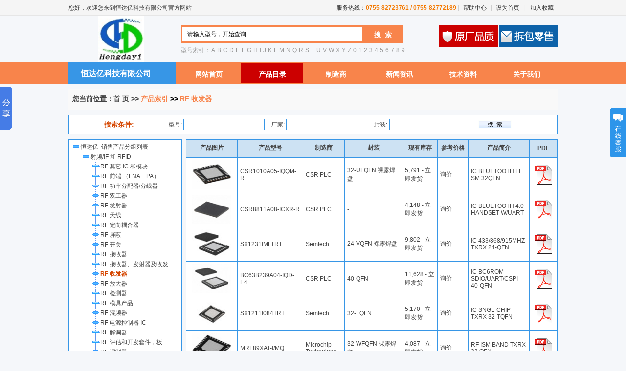

--- FILE ---
content_type: text/html; charset=utf-8
request_url: http://szhdydz.com/short/1_010012.html
body_size: 97916
content:


<!DOCTYPE html PUBLIC "-//W3C//DTD XHTML 1.0 Transitional//EN" "http://www.w3.org/TR/xhtml1/DTD/xhtml1-transitional.dtd">
<html xmlns="http://www.w3.org/1999/xhtml">
<head><title>
	RF 收发器,深圳市恒达亿科技有限公司
</title><meta name="keywords" content="&lt;% %>" /><meta name="description" content="&lt;%= HtmlMetaDes %>" /><meta http-equiv="Content-Type" content="text/html; charset=utf-8" /><link rel="Shortcut Icon" href="/Images/Logo_o.ico" type="image/x-icon" /><link href="/CSS/style.css" rel="stylesheet" type="text/css" />
    <script type="text/javascript" src="/js/Common/jquery.js"></script>
<style type="text/css">
	.tvGroups_0 { text-decoration:none; }
	.tvGroups_1 { border-color:#00CCFF;border-width:1px;border-style:Solid; }

</style></head>
<body>
    <form name="Form1" method="post" action="./ProdGroup.aspx?P=1&amp;GC=010012" id="Form1">
<div>
<input type="hidden" name="tvGroups_ExpandState" id="tvGroups_ExpandState" value="eennnnnnnnnnnnnnnnnnnnnnnnnnnnnn" />
<input type="hidden" name="tvGroups_SelectedNode" id="tvGroups_SelectedNode" value="" />
<input type="hidden" name="__EVENTTARGET" id="__EVENTTARGET" value="" />
<input type="hidden" name="__EVENTARGUMENT" id="__EVENTARGUMENT" value="" />
<input type="hidden" name="tvGroups_PopulateLog" id="tvGroups_PopulateLog" value="" />
<input type="hidden" name="__VIEWSTATE" id="__VIEWSTATE" value="/wEPDwUKLTY0MDUyMzYxMA9kFgQCAQ9kFgJmD2QWAmYPFgIeBFRleHQFMVJGIOaUtuWPkeWZqCzmt7HlnLPluILmgZLovr7kur/[base64]/liIbnur/lmagnPlJGIOWKn+eOh+WIhumFjeWZqC/liIbnur/[base64]/[base64]/[base64]/Jz5SRklEIOWkqee6vzwvYT4fBwUDMzYxHwkLKwQDHwhnZBQrAAIWCB8ABXQ8YSBocmVmPScvc2hvcnQvMV8wMTAwMjUuaHRtbCcgdGl0bGU9J1JGSUQg6K+E5Lyw5ZKM5byA5Y+R5aWX5Lu25Y+K55S16Lev5p2/[base64]/[base64]" />
</div>

<script type="text/javascript">
//<![CDATA[
var theForm = document.forms['Form1'];
if (!theForm) {
    theForm = document.Form1;
}
function __doPostBack(eventTarget, eventArgument) {
    if (!theForm.onsubmit || (theForm.onsubmit() != false)) {
        theForm.__EVENTTARGET.value = eventTarget;
        theForm.__EVENTARGUMENT.value = eventArgument;
        theForm.submit();
    }
}
//]]>
</script>


<script src="/WebResource.axd?d=clzWsbZn26G-iazwG0NYLf8V_HGtj-qAxTi4fe_oHHieDV9QE0a1zMXJXr2cB2Q3iHnQnFinObUoB3Gdm40gmzzYQzMKH1jYcov5X-9P9qU1&amp;t=638883559099574018" type="text/javascript"></script>


<script src="/WebResource.axd?d=TbXPhlZs6ZDeDsWZJkrOkrLQLzOCdr2xffk3oDC14APgirqrkQnsrmgMUcdIy_zf9TNYsRYB3FLK8XHFE7sKtaS9OlrEn-d6VNeqz0IMME41&amp;t=638883559099574018" type="text/javascript"></script>
<script type="text/javascript">
//<![CDATA[

    function TreeView_PopulateNodeDoCallBack(context,param) {
        WebForm_DoCallback(context.data.treeViewID,param,TreeView_ProcessNodeData,context,TreeView_ProcessNodeData,false);
    }
var tvGroups_Data = null;//]]>
</script>

<div>

	<input type="hidden" name="__VIEWSTATEGENERATOR" id="__VIEWSTATEGENERATOR" value="EA6DD3F8" />
	<input type="hidden" name="__EVENTVALIDATION" id="__EVENTVALIDATION" value="/wEdAAcBxXUghvXfWELmt3P9q2YR/opckYZxARPKlWl/AoPY8TadLKsSI3f/68A4WROTPbvao0GQONw6yVD5lSL4RHpI5aLOTeyIgUb+WVWP0eHYlCqBnAETwFOyeWgWinMWbQPhJWapapl0FTisU/K+l4V32S8LD1Muj+JQg7n+fxhObcitRKuKA4ftXwz10IvoVEU=" />
</div>
    
    <!--顶部部分-->
    

<!--top开始-->
<div id="top">
    <div class="w1000">
        <div class="top_left">
            您好，欢迎您来到恒达亿科技有限公司官方网站<!--！ <a href="#">请登录</a>|<a href="#">免费注册</a>-->
        </div>
        <div class="top_right">
            <span>服务热线：<strong><font color="#f47a02">0755-82723761 / 0755-82772189 </font></strong>
            </span>|<a href="javascript:">帮助中心</a>|<a href="javascript:"  onclick="SetHome(this,'www.szhdy.com');">设为首页</a>|<a href="javascript:addfavorite();">
                加入收藏</a>
        </div>
        <div class="clear">
        </div>
    </div>
</div>
<!--LOGO menu开始-->
<div id="logo_search" class="w1000">
    <div class="logo" style="position: absolute; top: 33px;">
        <span style="margin-left: 60px; _margin-left: 60px;">
            <img src="/Images/Hdy_Logo.png" alt="深圳市恒达亿科技有限公司" width="95px" height="95px"></span>
    </div>
    <div class="clear">
    </div>
    <div class="search" style="margin-left: 230px">
        <div class="search_top">
            <input name="Header$txtProdName" type="text" id="Header_txtProdName" class="search_text" value="请输入型号，开始查询" onfocus="ProdNameOnfocus(this)" onblur="ProdNameOnblur(this)" />
            <input name="" type="button" class="search_btn" value="搜  索" onclick="SearchProduct()" />
        </div>
        <div class="search_bottom">
            型号索引：<a href="/product/1/A.html">A</a><a href="/product/1/B.html">B</a><a href="/product/1/C.html">C</a><a
                href="/product/1/D.html">D</a><a href="/product/1/E.html">E</a><a href="/product/1/F.html">F</a><a
                    href="/product/1/G.html">G</a><a href="/product/1/H.html">H</a><a href="/product/1/I.html">I</a><a
                        href="/product/1/J.html">J</a><a href="/product/1/K.html">K</a><a href="/product/1/L.html">L</a><a
                            href="/product/1/M.html">M</a><a href="/product/1/N.html">N</a><a href="/product/1/Q.html">Q</a><a
                                href="/product/1/R.html">R</a><a href="/product/1/S.html">S</a><a href="/product/1/T.html">T</a><a
                                    href="/product/1/U.html">U</a><a href="/product/1/V.html">V</a><a href="/product/1/W.html">W</a><a
                                        href="/product/1/X.html">X</a><a href="/product/1/Y.html">Y</a><a href="/product/1/Z.html">Z</a><a
                                            href="/product/1/0.html">0</a><a href="/product/1/1.html">1</a><a href="/product/1/2.html">2</a><a
                                                href="/product/1/3.html">3</a><a href="/product/1/4.html">4</a><a href="/product/1/5.html">5</a><a
                                                    href="/product/1/6.html">6</a><a href="/product/1/7.html">7</a><a href="/product/1/8.html">8</a><a
                                                        href="/product/1/9.html">9</a>
        </div>
    </div>
    <div class="hright">
        <img src="/Images/topycpz.png" width="120" height="44" alt="原厂品质"><img src="/Images/topcbls.png"
            width="120" height="44" alt="拆包零售"></div>
    <div class="clear">
    </div>
</div>
<!--导航-->
<div id="nav">
    <div class="w1000">
        <h2>
            <a>恒达亿科技有限公司</a></h2>
        <ul>
            <li><a href="/" class="" title="网站首页">网站首页</a></li>
            <li><a href="/product.html" class="current" title="产品目录">
                产品目录</a></li>
            <li><a href="/manufacturers.html" class="" title="制造商">
                制造商</a></li>
            <li><a href="/news.html" class="" title="新闻资讯">新闻资讯</a></li>
            <li><a href="/technical.html" class="" title="技术资料">
                技术资料</a></li>
            <li><a href="/about.html" class="" title="关于我们">关于我们</a></li>
        </ul>
        
    </div>
</div>
<script type="text/javascript" language="javascript">
    function ProdNameOnfocus(obj) {
        if (obj.value == "请输入型号，开始查询") {
            obj.value = "";
        }
    }
    function ProdNameOnblur(obj) {
        if (obj.value == "") {
            obj.value = "请输入型号，开始查询";
        }
    }
    function SearchProduct() {
        var ProdName = document.getElementById("Header_txtProdName").value;
        if (ProdName == null || ProdName == "请输入型号，开始查询" || ProdName == "") {
            alert("请输入您要查找型号！！！");
            document.getElementById("Header_txtProdName").focus();
            return;
        } else {
            window.location.href = "/product/1/" + encodeURI(ProdName) + ".html";
        }
    }

    //添加收藏
    function addfavorite() {
        try {
            if (document.all) {
                window.external.addFavorite(location.href, document.title);
            }
            else if (window.sidebar) {
                window.sidebar.addPanel(document.title, location.href, "");
            } 
            else {
                window.sidebar.addPanel(document.title, location.href, "");
            }
        }
        catch (e) {
            alert("加入收藏失败，请按Ctrl+D进行添加");
        }
    }
    //设为首页
    function SetHome(obj,url){
        try{
             obj.style.behavior='url(#default#homepage)';
             obj.setHomePage(url);
        }
        catch(e){
            if(window.netscape) {
                try {
                        netscape.security.PrivilegeManager.enablePrivilege("UniversalXPConnect");
                }
                catch (e) {
                        alert("此操作被浏览器拒绝！\n请在浏览器地址栏输入“about:config”并回车\n然后将 [signed.applets.codebase_principal_support]的值设置为'true',双击即可。");
                }
                var prefs = Components.classes['@mozilla.org/preferences-service;1'].getService(Components.interfaces.nsIPrefBranch);
                prefs.setCharPref('browser.startup.homepage',url);
            }
        }
     }
</script>

    <div class="h10">
    </div>
    <!--正文部分-->
    <div class="w1000">
        <div class="location">
            您当前位置：<a href="/">首 页</a> >><span id="spanProdGrpName">  <b style='color:Black'><a href='/product.html''><span>产品索引</span></a> >> </b><h1 style='font-size: 14px;font-weight:bold;display:inline;'> RF 收发器</h1></span>
        </div>
        <div class="h10">
        </div>
       <div class="search_div">
            <table width="100%" style="height:38px">
                <tr>
                    <td align="center" width="200px">
                        <span style="color: #D54600;font-size:14px"><b>搜索条件:</b></span>
                    </td>
                    <td>
                        型号:
                    </td>
                    <td>
                        <input name="txtProdName" type="text" id="txtProdName" style="width: 160px" class="txtBorder" />
                    </td>
                    <td>
                        厂家:
                    </td>
                    <td>
                        <input name="txtProdBrandCode" type="text" id="txtProdBrandCode" style="width: 160px" class="txtBorder" />
                    </td>
                    <td>
                        封装:
                    </td>
                    <td>
                        <input name="txtProdPackage" type="text" id="txtProdPackage" style="width: 160px" class="txtBorder" />
                    </td>
                    
                    <td align="left" width="160px">
                        <input id="btnQuery" type="button" value="搜  索" class="btni70" onclick="QueryProduct();"/>
                        <input name="hdnGroup" type="hidden" id="hdnGroup" style="width: 0px" value="010012" />
                        <input name="hdnStrSQL" type="hidden" id="hdnStrSQL" style="width: 0px" />
                    </td>
                </tr>
            </table>
        </div>
        <div class="h10">
        </div> 
       <div style="width: 220px; float: left;padding:5px" class="search_tree" id="DivGroups">
            <a href="#tvGroups_SkipLink"><img alt="跳过导航链接。" src="/WebResource.axd?d=lagyM1h_jHyDFLv321sEjx9zsAAiNxbjXBrGH8Ahttq8mvOyN_pZ3dGNigEHJYNf4xnArvlZXBxENfdDKXXixjhqf72Te9wdhjErnizt2Dw1&amp;t=638883559099574018" width="0" height="0" style="border-width:0px;" /></a><div id="tvGroups" class="tvcss tree">
	<table cellpadding="0" cellspacing="0" style="border-width:0;">
		<tr>
			<td><a id="tvGroupsn0" href="javascript:TreeView_ToggleNode(tvGroups_Data,0,document.getElementById(&#39;tvGroupsn0&#39;),&#39;-&#39;,document.getElementById(&#39;tvGroupsn0Nodes&#39;))"><img src="/Images/TreeLineImages/dashminus.gif" alt="折叠 &lt;a href=&#39;/short.html&#39; target=&#39;_blank&#39;>恒达亿&amp;nbsp;&amp;nbsp;销售产品分组列表&amp;nbsp;&amp;nbsp;&lt;/a>" style="border-width:0;" /></a></td><td style="white-space:nowrap;"><span class="tvGroups_0" id="tvGroupst0"><a href='/short.html' target='_blank'>恒达亿&nbsp;&nbsp;销售产品分组列表&nbsp;&nbsp;</a></span></td>
		</tr>
	</table><div id="tvGroupsn0Nodes" style="display:block;">
		<table cellpadding="0" cellspacing="0" style="border-width:0;">
			<tr>
				<td><div style="width:20px;height:1px"></div></td><td><a id="tvGroupsn1" href="javascript:TreeView_ToggleNode(tvGroups_Data,1,document.getElementById(&#39;tvGroupsn1&#39;),&#39;l&#39;,document.getElementById(&#39;tvGroupsn1Nodes&#39;))"><img src="/Images/TreeLineImages/lminus.gif" alt="折叠 &lt;a href=&#39;/short/1_010.html&#39; title=&#39;射频/IF 和 RFID&#39;>射频/IF 和 RFID&lt;/a>" style="border-width:0;" /></a></td><td style="white-space:nowrap;"><span class="tvGroups_0" id="tvGroupst1"><a href='/short/1_010.html' title='射频/IF 和 RFID'>射频/IF 和 RFID</a></span></td>
			</tr>
		</table><div id="tvGroupsn1Nodes" style="display:block;">
			<table cellpadding="0" cellspacing="0" style="border-width:0;">
				<tr>
					<td><div style="width:20px;height:1px"></div></td><td><div style="width:20px;height:1px"></div></td><td><img src="/Images/TreeLineImages/t.gif" alt="" /></td><td style="white-space:nowrap;"><span class="tvGroups_0" id="tvGroupst2"><a href='/short/1_010001.html' title='RF 其它 IC 和模块'>RF 其它 IC 和模块</a></span></td>
				</tr>
			</table><table cellpadding="0" cellspacing="0" style="border-width:0;">
				<tr>
					<td><div style="width:20px;height:1px"></div></td><td><div style="width:20px;height:1px"></div></td><td><img src="/Images/TreeLineImages/t.gif" alt="" /></td><td style="white-space:nowrap;"><span class="tvGroups_0" id="tvGroupst3"><a href='/short/1_010002.html' title='RF 前端 （LNA + PA）'>RF 前端 （LNA + PA）</a></span></td>
				</tr>
			</table><table cellpadding="0" cellspacing="0" style="border-width:0;">
				<tr>
					<td><div style="width:20px;height:1px"></div></td><td><div style="width:20px;height:1px"></div></td><td><img src="/Images/TreeLineImages/t.gif" alt="" /></td><td style="white-space:nowrap;"><span class="tvGroups_0" id="tvGroupst4"><a href='/short/1_010003.html' title='RF 功率分配器/分线器'>RF 功率分配器/分线器</a></span></td>
				</tr>
			</table><table cellpadding="0" cellspacing="0" style="border-width:0;">
				<tr>
					<td><div style="width:20px;height:1px"></div></td><td><div style="width:20px;height:1px"></div></td><td><img src="/Images/TreeLineImages/t.gif" alt="" /></td><td style="white-space:nowrap;"><span class="tvGroups_0" id="tvGroupst5"><a href='/short/1_010004.html' title='RF 双工器'>RF 双工器</a></span></td>
				</tr>
			</table><table cellpadding="0" cellspacing="0" style="border-width:0;">
				<tr>
					<td><div style="width:20px;height:1px"></div></td><td><div style="width:20px;height:1px"></div></td><td><img src="/Images/TreeLineImages/t.gif" alt="" /></td><td style="white-space:nowrap;"><span class="tvGroups_0" id="tvGroupst6"><a href='/short/1_010005.html' title='RF 发射器'>RF 发射器</a></span></td>
				</tr>
			</table><table cellpadding="0" cellspacing="0" style="border-width:0;">
				<tr>
					<td><div style="width:20px;height:1px"></div></td><td><div style="width:20px;height:1px"></div></td><td><img src="/Images/TreeLineImages/t.gif" alt="" /></td><td style="white-space:nowrap;"><span class="tvGroups_0" id="tvGroupst7"><a href='/short/1_010006.html' title='RF 天线'>RF 天线</a></span></td>
				</tr>
			</table><table cellpadding="0" cellspacing="0" style="border-width:0;">
				<tr>
					<td><div style="width:20px;height:1px"></div></td><td><div style="width:20px;height:1px"></div></td><td><img src="/Images/TreeLineImages/t.gif" alt="" /></td><td style="white-space:nowrap;"><span class="tvGroups_0" id="tvGroupst8"><a href='/short/1_010007.html' title='RF 定向耦合器'>RF 定向耦合器</a></span></td>
				</tr>
			</table><table cellpadding="0" cellspacing="0" style="border-width:0;">
				<tr>
					<td><div style="width:20px;height:1px"></div></td><td><div style="width:20px;height:1px"></div></td><td><img src="/Images/TreeLineImages/t.gif" alt="" /></td><td style="white-space:nowrap;"><span class="tvGroups_0" id="tvGroupst9"><a href='/short/1_010008.html' title='RF 屏蔽'>RF 屏蔽</a></span></td>
				</tr>
			</table><table cellpadding="0" cellspacing="0" style="border-width:0;">
				<tr>
					<td><div style="width:20px;height:1px"></div></td><td><div style="width:20px;height:1px"></div></td><td><img src="/Images/TreeLineImages/t.gif" alt="" /></td><td style="white-space:nowrap;"><span class="tvGroups_0" id="tvGroupst10"><a href='/short/1_010009.html' title='RF 开关'>RF 开关</a></span></td>
				</tr>
			</table><table cellpadding="0" cellspacing="0" style="border-width:0;">
				<tr>
					<td><div style="width:20px;height:1px"></div></td><td><div style="width:20px;height:1px"></div></td><td><img src="/Images/TreeLineImages/t.gif" alt="" /></td><td style="white-space:nowrap;"><span class="tvGroups_0" id="tvGroupst11"><a href='/short/1_010010.html' title='RF 接收器'>RF 接收器</a></span></td>
				</tr>
			</table><table cellpadding="0" cellspacing="0" style="border-width:0;">
				<tr>
					<td><div style="width:20px;height:1px"></div></td><td><div style="width:20px;height:1px"></div></td><td><img src="/Images/TreeLineImages/t.gif" alt="" /></td><td style="white-space:nowrap;"><span class="tvGroups_0" id="tvGroupst12"><a href='/short/1_010011.html' title='RF 接收器、发射器及收发器的成品装置'>RF 接收器、发射器及收发..</a></span></td>
				</tr>
			</table><table cellpadding="0" cellspacing="0" style="border-width:0;">
				<tr>
					<td><div style="width:20px;height:1px"></div></td><td><div style="width:20px;height:1px"></div></td><td><img src="/Images/TreeLineImages/t.gif" alt="" /></td><td style="white-space:nowrap;"><span class="tvGroups_0" id="tvGroupst13"><b><a  style='color: #D54600;font-size:12px' href='/short/1_010012.html' title='RF 收发器'>RF 收发器</a></b></span></td>
				</tr>
			</table><table cellpadding="0" cellspacing="0" style="border-width:0;">
				<tr>
					<td><div style="width:20px;height:1px"></div></td><td><div style="width:20px;height:1px"></div></td><td><img src="/Images/TreeLineImages/t.gif" alt="" /></td><td style="white-space:nowrap;"><span class="tvGroups_0" id="tvGroupst14"><a href='/short/1_010013.html' title='RF 放大器'>RF 放大器</a></span></td>
				</tr>
			</table><table cellpadding="0" cellspacing="0" style="border-width:0;">
				<tr>
					<td><div style="width:20px;height:1px"></div></td><td><div style="width:20px;height:1px"></div></td><td><img src="/Images/TreeLineImages/t.gif" alt="" /></td><td style="white-space:nowrap;"><span class="tvGroups_0" id="tvGroupst15"><a href='/short/1_010014.html' title='RF 检测器'>RF 检测器</a></span></td>
				</tr>
			</table><table cellpadding="0" cellspacing="0" style="border-width:0;">
				<tr>
					<td><div style="width:20px;height:1px"></div></td><td><div style="width:20px;height:1px"></div></td><td><img src="/Images/TreeLineImages/t.gif" alt="" /></td><td style="white-space:nowrap;"><span class="tvGroups_0" id="tvGroupst16"><a href='/short/1_010015.html' title='RF 模具产品'>RF 模具产品</a></span></td>
				</tr>
			</table><table cellpadding="0" cellspacing="0" style="border-width:0;">
				<tr>
					<td><div style="width:20px;height:1px"></div></td><td><div style="width:20px;height:1px"></div></td><td><img src="/Images/TreeLineImages/t.gif" alt="" /></td><td style="white-space:nowrap;"><span class="tvGroups_0" id="tvGroupst17"><a href='/short/1_010016.html' title='RF 混频器'>RF 混频器</a></span></td>
				</tr>
			</table><table cellpadding="0" cellspacing="0" style="border-width:0;">
				<tr>
					<td><div style="width:20px;height:1px"></div></td><td><div style="width:20px;height:1px"></div></td><td><img src="/Images/TreeLineImages/t.gif" alt="" /></td><td style="white-space:nowrap;"><span class="tvGroups_0" id="tvGroupst18"><a href='/short/1_010017.html' title='RF 电源控制器 IC'>RF 电源控制器 IC</a></span></td>
				</tr>
			</table><table cellpadding="0" cellspacing="0" style="border-width:0;">
				<tr>
					<td><div style="width:20px;height:1px"></div></td><td><div style="width:20px;height:1px"></div></td><td><img src="/Images/TreeLineImages/t.gif" alt="" /></td><td style="white-space:nowrap;"><span class="tvGroups_0" id="tvGroupst19"><a href='/short/1_010018.html' title='RF 解调器'>RF 解调器</a></span></td>
				</tr>
			</table><table cellpadding="0" cellspacing="0" style="border-width:0;">
				<tr>
					<td><div style="width:20px;height:1px"></div></td><td><div style="width:20px;height:1px"></div></td><td><img src="/Images/TreeLineImages/t.gif" alt="" /></td><td style="white-space:nowrap;"><span class="tvGroups_0" id="tvGroupst20"><a href='/short/1_010019.html' title='RF 评估和开发套件，板'>RF 评估和开发套件，板</a></span></td>
				</tr>
			</table><table cellpadding="0" cellspacing="0" style="border-width:0;">
				<tr>
					<td><div style="width:20px;height:1px"></div></td><td><div style="width:20px;height:1px"></div></td><td><img src="/Images/TreeLineImages/t.gif" alt="" /></td><td style="white-space:nowrap;"><span class="tvGroups_0" id="tvGroupst21"><a href='/short/1_010020.html' title='RF 调制器'>RF 调制器</a></span></td>
				</tr>
			</table><table cellpadding="0" cellspacing="0" style="border-width:0;">
				<tr>
					<td><div style="width:20px;height:1px"></div></td><td><div style="width:20px;height:1px"></div></td><td><img src="/Images/TreeLineImages/t.gif" alt="" /></td><td style="white-space:nowrap;"><span class="tvGroups_0" id="tvGroupst22"><a href='/short/1_010021.html' title='RFI 和 EMI - 屏蔽和吸收材料'>RFI 和 EMI - 屏蔽和吸收..</a></span></td>
				</tr>
			</table><table cellpadding="0" cellspacing="0" style="border-width:0;">
				<tr>
					<td><div style="width:20px;height:1px"></div></td><td><div style="width:20px;height:1px"></div></td><td><img src="/Images/TreeLineImages/t.gif" alt="" /></td><td style="white-space:nowrap;"><span class="tvGroups_0" id="tvGroupst23"><a href='/short/1_010022.html' title='RFID IC'>RFID IC</a></span></td>
				</tr>
			</table><table cellpadding="0" cellspacing="0" style="border-width:0;">
				<tr>
					<td><div style="width:20px;height:1px"></div></td><td><div style="width:20px;height:1px"></div></td><td><img src="/Images/TreeLineImages/t.gif" alt="" /></td><td style="white-space:nowrap;"><span class="tvGroups_0" id="tvGroupst24"><a href='/short/1_010023.html' title='RFID 发射应答器，标签'>RFID 发射应答器，标签</a></span></td>
				</tr>
			</table><table cellpadding="0" cellspacing="0" style="border-width:0;">
				<tr>
					<td><div style="width:20px;height:1px"></div></td><td><div style="width:20px;height:1px"></div></td><td><img src="/Images/TreeLineImages/t.gif" alt="" /></td><td style="white-space:nowrap;"><span class="tvGroups_0" id="tvGroupst25"><a href='/short/1_010024.html' title='RFID 天线'>RFID 天线</a></span></td>
				</tr>
			</table><table cellpadding="0" cellspacing="0" style="border-width:0;">
				<tr>
					<td><div style="width:20px;height:1px"></div></td><td><div style="width:20px;height:1px"></div></td><td><img src="/Images/TreeLineImages/t.gif" alt="" /></td><td style="white-space:nowrap;"><span class="tvGroups_0" id="tvGroupst26"><a href='/short/1_010025.html' title='RFID 评估和开发套件及电路板'>RFID 评估和开发套件及电..</a></span></td>
				</tr>
			</table><table cellpadding="0" cellspacing="0" style="border-width:0;">
				<tr>
					<td><div style="width:20px;height:1px"></div></td><td><div style="width:20px;height:1px"></div></td><td><img src="/Images/TreeLineImages/t.gif" alt="" /></td><td style="white-space:nowrap;"><span class="tvGroups_0" id="tvGroupst27"><a href='/short/1_010026.html' title='RFID 读取模块'>RFID 读取模块</a></span></td>
				</tr>
			</table><table cellpadding="0" cellspacing="0" style="border-width:0;">
				<tr>
					<td><div style="width:20px;height:1px"></div></td><td><div style="width:20px;height:1px"></div></td><td><img src="/Images/TreeLineImages/t.gif" alt="" /></td><td style="white-space:nowrap;"><span class="tvGroups_0" id="tvGroupst28"><a href='/short/1_010027.html' title='RFID配件'>RFID配件</a></span></td>
				</tr>
			</table><table cellpadding="0" cellspacing="0" style="border-width:0;">
				<tr>
					<td><div style="width:20px;height:1px"></div></td><td><div style="width:20px;height:1px"></div></td><td><img src="/Images/TreeLineImages/t.gif" alt="" /></td><td style="white-space:nowrap;"><span class="tvGroups_0" id="tvGroupst29"><a href='/short/1_010028.html' title='RF配件'>RF配件</a></span></td>
				</tr>
			</table><table cellpadding="0" cellspacing="0" style="border-width:0;">
				<tr>
					<td><div style="width:20px;height:1px"></div></td><td><div style="width:20px;height:1px"></div></td><td><img src="/Images/TreeLineImages/t.gif" alt="" /></td><td style="white-space:nowrap;"><span class="tvGroups_0" id="tvGroupst30"><a href='/short/1_010029.html' title='平衡-不平衡变压器'>平衡-不平衡变压器</a></span></td>
				</tr>
			</table><table cellpadding="0" cellspacing="0" style="border-width:0;">
				<tr>
					<td><div style="width:20px;height:1px"></div></td><td><div style="width:20px;height:1px"></div></td><td><img src="/Images/TreeLineImages/l.gif" alt="" /></td><td style="white-space:nowrap;"><span class="tvGroups_0" id="tvGroupst31"><a href='/short/1_010030.html' title='衰减器'>衰减器</a></span></td>
				</tr>
			</table>
		</div>
	</div>
</div><a id="tvGroups_SkipLink"></a>
        </div>
        <div style="width: 760px; float: right;">
            
                
                    <div class="divDataList">
                         <table border="0" cellspacing="1" cellpadding="5" width="100%" class="tbDataList">
                    <tbody>
                        <tr class="tableTh" style="height: 30px">
                            
                            <td width="10%">
                                产品图片
                            </td>
                            <td width="10%">
                                <a href="/Produces/">产品型号</a>
                            </td>
                            <td width="8%">
                                制造商
                            </td>
                            <td width="6%">
                                封装
                            </td>
                            
                            <td width="8%">
                                现有库存
                            </td>
                            <td width="7%">
                                参考价格
                            </td>
                            <td width="12%">
                                产品简介
                            </td>
                            <td width="6%">
                                PDF
                            </td>
                        </tr>
                        
                                <tr id='TR_Produces653427' bgcolor="#FFFFFF">
                                    <td align="center">
                                        <a href="/chanpin/653427.html"
                                            target="_blank" title='CSR1010A05-IQQM-R'><img width='80px' height='60px' alt='CSR1010A05-IQQM-R' title='CSR1010A05-IQQM-R'
                                            src='http://www.szhdydz.com/Resources/ProdImgs/20141217/CSR1010A05_IQQM_R_tmb.jpg' onclick="ImgOpen(this.src)" /></a>
                                    </td>
                                    <td align="left" style="padding: 5px;">
                                        <a href="/prod/CSR1010A05-IQQM-R.html"
                                            target="_blank" title='CSR1010A05-IQQM-R'>
                                            CSR1010A05-IQQM-R</a>
                                    </td>
                                    <td align="left" style="">
                                        CSR PLC
                                    </td>
                                    <td align="left" style="padding: 5px;">
                                        32-UFQFN 裸露焊盘
                                    </td>
                                    
                                    <td align="left" style="padding: 5px;">
                                        5,791 - 立即发货
                                    </td>
                                    <td align="left" style="padding: 5px;">
                                        询价
                                    </td>
                                    <td align="left" title='IC BLUETOOTH LE SM 32QFN' style="padding: 5px;">
                                        IC BLUETOOTH LE SM 32QFN
                                    </td>
                                    <td align="center">
                                        <a id="aPdf" title='CSR1010A05-IQQM-R' target="_blank" href='/pdfs/653427.html'>
                                            <img src="/Resources/ProdPdfs/datasheet.png" id="rptDataList_ctl00_imgPdf" alt="&lt;%# Eval(&quot;ProdName&quot;)%>_PDF" /></a>
                                    </td>
                            
                                <tr id='TR_Produces653426' bgcolor="#FFFFFF">
                                    <td align="center">
                                        <a href="/chanpin/653426.html"
                                            target="_blank" title='CSR8811A08-ICXR-R'><img width='80px' height='60px' alt='CSR8811A08-ICXR-R' title='CSR8811A08-ICXR-R'
                                            src='http://www.szhdydz.com/Resources/ProdImgs/20141217/CSR8811A08_ICXR_R_tmb.JPG' onclick="ImgOpen(this.src)" /></a>
                                    </td>
                                    <td align="left" style="padding: 5px;">
                                        <a href="/prod/CSR8811A08-ICXR-R.html"
                                            target="_blank" title='CSR8811A08-ICXR-R'>
                                            CSR8811A08-ICXR-R</a>
                                    </td>
                                    <td align="left" style="">
                                        CSR PLC
                                    </td>
                                    <td align="left" style="padding: 5px;">
                                        -
                                    </td>
                                    
                                    <td align="left" style="padding: 5px;">
                                        4,148 - 立即发货
                                    </td>
                                    <td align="left" style="padding: 5px;">
                                        询价
                                    </td>
                                    <td align="left" title='IC BLUETOOTH 4.0 HANDSET W/UART' style="padding: 5px;">
                                        IC BLUETOOTH 4.0 HANDSET W/UART
                                    </td>
                                    <td align="center">
                                        <a id="aPdf" title='CSR8811A08-ICXR-R' target="_blank" href='/pdfs/653426.html'>
                                            <img src="/Resources/ProdPdfs/datasheet.png" id="rptDataList_ctl01_imgPdf" alt="&lt;%# Eval(&quot;ProdName&quot;)%>_PDF" /></a>
                                    </td>
                            
                                <tr id='TR_Produces653425' bgcolor="#FFFFFF">
                                    <td align="center">
                                        <a href="/chanpin/653425.html"
                                            target="_blank" title='SX1231IMLTRT'><img width='80px' height='60px' alt='SX1231IMLTRT' title='SX1231IMLTRT'
                                            src='http://www.szhdydz.com/Resources/ProdImgs/20141217/24_QFN_tmb.jpg' onclick="ImgOpen(this.src)" /></a>
                                    </td>
                                    <td align="left" style="padding: 5px;">
                                        <a href="/prod/SX1231IMLTRT.html"
                                            target="_blank" title='SX1231IMLTRT'>
                                            SX1231IMLTRT</a>
                                    </td>
                                    <td align="left" style="">
                                        Semtech
                                    </td>
                                    <td align="left" style="padding: 5px;">
                                        24-VQFN 裸露焊盘
                                    </td>
                                    
                                    <td align="left" style="padding: 5px;">
                                        9,802 - 立即发货
                                    </td>
                                    <td align="left" style="padding: 5px;">
                                        询价
                                    </td>
                                    <td align="left" title='IC 433/868/915MHZ TXRX 24-QFN' style="padding: 5px;">
                                        IC 433/868/915MHZ TXRX 24-QFN
                                    </td>
                                    <td align="center">
                                        <a id="aPdf" title='SX1231IMLTRT' target="_blank" href='/pdfs/653425.html'>
                                            <img src="/Resources/ProdPdfs/datasheet.png" id="rptDataList_ctl02_imgPdf" alt="&lt;%# Eval(&quot;ProdName&quot;)%>_PDF" /></a>
                                    </td>
                            
                                <tr id='TR_Produces653424' bgcolor="#FFFFFF">
                                    <td align="center">
                                        <a href="/chanpin/653424.html"
                                            target="_blank" title='BC63B239A04-IQD-E4'><img width='80px' height='60px' alt='BC63B239A04-IQD-E4' title='BC63B239A04-IQD-E4'
                                            src='http://www.szhdydz.com/Resources/ProdImgs/20141217/40_QFN_tmb.jpg' onclick="ImgOpen(this.src)" /></a>
                                    </td>
                                    <td align="left" style="padding: 5px;">
                                        <a href="/prod/BC63B239A04-IQD-E4.html"
                                            target="_blank" title='BC63B239A04-IQD-E4'>
                                            BC63B239A04-IQD-E4</a>
                                    </td>
                                    <td align="left" style="">
                                        CSR PLC
                                    </td>
                                    <td align="left" style="padding: 5px;">
                                        40-QFN
                                    </td>
                                    
                                    <td align="left" style="padding: 5px;">
                                        11,628 - 立即发货
                                    </td>
                                    <td align="left" style="padding: 5px;">
                                        询价
                                    </td>
                                    <td align="left" title='IC BC6ROM SDIO/UART/CSPI 40-QFN' style="padding: 5px;">
                                        IC BC6ROM SDIO/UART/CSPI 40-QFN
                                    </td>
                                    <td align="center">
                                        <a id="aPdf" title='BC63B239A04-IQD-E4' target="_blank" href='/pdfs/653424.html'>
                                            <img src="/Resources/ProdPdfs/datasheet.png" id="rptDataList_ctl03_imgPdf" alt="&lt;%# Eval(&quot;ProdName&quot;)%>_PDF" /></a>
                                    </td>
                            
                                <tr id='TR_Produces653423' bgcolor="#FFFFFF">
                                    <td align="center">
                                        <a href="/chanpin/653423.html"
                                            target="_blank" title='SX1211I084TRT'><img width='80px' height='60px' alt='SX1211I084TRT' title='SX1211I084TRT'
                                            src='http://www.szhdydz.com/Resources/ProdImgs/20141217/SX1211I084TRT_tmb.JPG' onclick="ImgOpen(this.src)" /></a>
                                    </td>
                                    <td align="left" style="padding: 5px;">
                                        <a href="/prod/SX1211I084TRT.html"
                                            target="_blank" title='SX1211I084TRT'>
                                            SX1211I084TRT</a>
                                    </td>
                                    <td align="left" style="">
                                        Semtech
                                    </td>
                                    <td align="left" style="padding: 5px;">
                                        32-TQFN
                                    </td>
                                    
                                    <td align="left" style="padding: 5px;">
                                        5,170 - 立即发货
                                    </td>
                                    <td align="left" style="padding: 5px;">
                                        询价
                                    </td>
                                    <td align="left" title='IC SNGL-CHIP TXRX 32-TQFN' style="padding: 5px;">
                                        IC SNGL-CHIP TXRX 32-TQFN
                                    </td>
                                    <td align="center">
                                        <a id="aPdf" title='SX1211I084TRT' target="_blank" href='/pdfs/653423.html'>
                                            <img src="/Resources/ProdPdfs/datasheet.png" id="rptDataList_ctl04_imgPdf" alt="&lt;%# Eval(&quot;ProdName&quot;)%>_PDF" /></a>
                                    </td>
                            
                                <tr id='TR_Produces653422' bgcolor="#FFFFFF">
                                    <td align="center">
                                        <a href="/chanpin/653422.html"
                                            target="_blank" title='MRF89XAT-I/MQ'><img width='80px' height='60px' alt='MRF89XAT-I/MQ' title='MRF89XAT-I/MQ'
                                            src='http://www.szhdydz.com/Resources/ProdImgs/20141217/MRF89XAT_I_5EMQ_tmb.jpg' onclick="ImgOpen(this.src)" /></a>
                                    </td>
                                    <td align="left" style="padding: 5px;">
                                        <a href="/prod/MRF89XAT-I/MQ.html"
                                            target="_blank" title='MRF89XAT-I/MQ'>
                                            MRF89XAT-I/MQ</a>
                                    </td>
                                    <td align="left" style="">
                                        Microchip Technology
                                    </td>
                                    <td align="left" style="padding: 5px;">
                                        32-WFQFN 裸露焊盘
                                    </td>
                                    
                                    <td align="left" style="padding: 5px;">
                                        4,087 - 立即发货
                                    </td>
                                    <td align="left" style="padding: 5px;">
                                        询价
                                    </td>
                                    <td align="left" title='RF ISM BAND TXRX 32 QFN' style="padding: 5px;">
                                        RF ISM BAND TXRX 32 QFN
                                    </td>
                                    <td align="center">
                                        <a id="aPdf" title='MRF89XAT-I/MQ' target="_blank" href='/pdfs/653422.html'>
                                            <img src="/Resources/ProdPdfs/datasheet.png" id="rptDataList_ctl05_imgPdf" alt="&lt;%# Eval(&quot;ProdName&quot;)%>_PDF" /></a>
                                    </td>
                            
                                <tr id='TR_Produces653421' bgcolor="#FFFFFF">
                                    <td align="center">
                                        <a href="/chanpin/653421.html"
                                            target="_blank" title='CC1101RGPR'><img width='80px' height='60px' alt='CC1101RGPR' title='CC1101RGPR'
                                            src='http://www.szhdydz.com/Resources/ProdImgs/20141217/20_VFQFN_tmb.jpg' onclick="ImgOpen(this.src)" /></a>
                                    </td>
                                    <td align="left" style="padding: 5px;">
                                        <a href="/prod/CC1101RGPR.html"
                                            target="_blank" title='CC1101RGPR'>
                                            CC1101RGPR</a>
                                    </td>
                                    <td align="left" style="">
                                        Texas Instruments
                                    </td>
                                    <td align="left" style="padding: 5px;">
                                        20-VFQFN 裸露焊盘
                                    </td>
                                    
                                    <td align="left" style="padding: 5px;">
                                        10,999 - 立即发货
                                    </td>
                                    <td align="left" style="padding: 5px;">
                                        询价
                                    </td>
                                    <td align="left" title='IC RF VALUE LINE TXRX 20QFN' style="padding: 5px;">
                                        IC RF VALUE LINE TXRX 20QFN
                                    </td>
                                    <td align="center">
                                        <a id="aPdf" title='CC1101RGPR' target="_blank" href='/pdfs/653421.html'>
                                            <img src="/Resources/ProdPdfs/datasheet.png" id="rptDataList_ctl06_imgPdf" alt="&lt;%# Eval(&quot;ProdName&quot;)%>_PDF" /></a>
                                    </td>
                            
                                <tr id='TR_Produces653420' bgcolor="#FFFFFF">
                                    <td align="center">
                                        <a href="/chanpin/653420.html"
                                            target="_blank" title='MRF49XA-I/ST'><img width='80px' height='60px' alt='MRF49XA-I/ST' title='MRF49XA-I/ST'
                                            src='http://www.szhdydz.com/Resources/ProdImgs/20141217/16_TSSOP_tmb.jpg' onclick="ImgOpen(this.src)" /></a>
                                    </td>
                                    <td align="left" style="padding: 5px;">
                                        <a href="/prod/MRF49XA-I/ST.html"
                                            target="_blank" title='MRF49XA-I/ST'>
                                            MRF49XA-I/ST</a>
                                    </td>
                                    <td align="left" style="">
                                        Microchip Technology
                                    </td>
                                    <td align="left" style="padding: 5px;">
                                        16-TSSOP（0.173"，4.40mm 宽）
                                    </td>
                                    
                                    <td align="left" style="padding: 5px;">
                                        7,092 - 立即发货
                                    </td>
                                    <td align="left" style="padding: 5px;">
                                        18.130
                                    </td>
                                    <td align="left" title='IC RF TXRX 433/868/915 16-TSSOP' style="padding: 5px;">
                                        IC RF TXRX 433/868/915 16-TSSOP
                                    </td>
                                    <td align="center">
                                        <a id="aPdf" title='MRF49XA-I/ST' target="_blank" href='/pdfs/653420.html'>
                                            <img src="/Resources/ProdPdfs/datasheet.png" id="rptDataList_ctl07_imgPdf" alt="&lt;%# Eval(&quot;ProdName&quot;)%>_PDF" /></a>
                                    </td>
                            
                                <tr id='TR_Produces653419' bgcolor="#FFFFFF">
                                    <td align="center">
                                        <a href="/chanpin/653419.html"
                                            target="_blank" title='CC2540F128RHAR'><img width='80px' height='60px' alt='CC2540F128RHAR' title='CC2540F128RHAR'
                                            src='http://www.szhdydz.com/Resources/ProdImgs/20141217/40VQFN_tmb.jpg' onclick="ImgOpen(this.src)" /></a>
                                    </td>
                                    <td align="left" style="padding: 5px;">
                                        <a href="/prod/CC2540F128RHAR.html"
                                            target="_blank" title='CC2540F128RHAR'>
                                            CC2540F128RHAR</a>
                                    </td>
                                    <td align="left" style="">
                                        Texas Instruments
                                    </td>
                                    <td align="left" style="padding: 5px;">
                                        40-VFQFN 裸露焊盘
                                    </td>
                                    
                                    <td align="left" style="padding: 5px;">
                                        9,070 - 立即发货
                                    </td>
                                    <td align="left" style="padding: 5px;">
                                        询价
                                    </td>
                                    <td align="left" title='IC SOC 2.4GHZ BLUETOOTH 40VQFN' style="padding: 5px;">
                                        IC SOC 2.4GHZ BLUETOOTH 40VQFN
                                    </td>
                                    <td align="center">
                                        <a id="aPdf" title='CC2540F128RHAR' target="_blank" href='/pdfs/653419.html'>
                                            <img src="/Resources/ProdPdfs/datasheet.png" id="rptDataList_ctl08_imgPdf" alt="&lt;%# Eval(&quot;ProdName&quot;)%>_PDF" /></a>
                                    </td>
                            
                                <tr id='TR_Produces653418' bgcolor="#FFFFFF">
                                    <td align="center">
                                        <a href="/chanpin/653418.html"
                                            target="_blank" title='CC1100RTKR'><img width='80px' height='60px' alt='CC1100RTKR' title='CC1100RTKR'
                                            src='http://www.szhdydz.com/Resources/ProdImgs/20141217/20_VFQFN_tmb.jpg' onclick="ImgOpen(this.src)" /></a>
                                    </td>
                                    <td align="left" style="padding: 5px;">
                                        <a href="/prod/CC1100RTKR.html"
                                            target="_blank" title='CC1100RTKR'>
                                            CC1100RTKR</a>
                                    </td>
                                    <td align="left" style="">
                                        Texas Instruments
                                    </td>
                                    <td align="left" style="padding: 5px;">
                                        20-VFQFN 裸露焊盘
                                    </td>
                                    
                                    <td align="left" style="padding: 5px;">
                                        7,747 - 立即发货
                                    </td>
                                    <td align="left" style="padding: 5px;">
                                        询价
                                    </td>
                                    <td align="left" title='IC RF TXRX SNGL-CHIP LP 20-QFN' style="padding: 5px;">
                                        IC RF TXRX SNGL-CHIP LP 20-QFN
                                    </td>
                                    <td align="center">
                                        <a id="aPdf" title='CC1100RTKR' target="_blank" href='/pdfs/653418.html'>
                                            <img src="/Resources/ProdPdfs/datasheet.png" id="rptDataList_ctl09_imgPdf" alt="&lt;%# Eval(&quot;ProdName&quot;)%>_PDF" /></a>
                                    </td>
                            
                                <tr id='TR_Produces653417' bgcolor="#FFFFFF">
                                    <td align="center">
                                        <a href="/chanpin/653417.html"
                                            target="_blank" title='AT86RF233-ZUR'><img width='80px' height='60px' alt='AT86RF233-ZUR' title='AT86RF233-ZUR'
                                            src='http://www.szhdydz.com/Resources/ProdImgs/20141217/32_QFN_20Pkg_tmb.jpg' onclick="ImgOpen(this.src)" /></a>
                                    </td>
                                    <td align="left" style="padding: 5px;">
                                        <a href="/prod/AT86RF233-ZUR.html"
                                            target="_blank" title='AT86RF233-ZUR'>
                                            AT86RF233-ZUR</a>
                                    </td>
                                    <td align="left" style="">
                                        Atmel
                                    </td>
                                    <td align="left" style="padding: 5px;">
                                        32-VFQFN 裸露焊盘
                                    </td>
                                    
                                    <td align="left" style="padding: 5px;">
                                        13,572 - 立即发货
                                    </td>
                                    <td align="left" style="padding: 5px;">
                                        询价
                                    </td>
                                    <td align="left" title='IC TXRX ZIGBEE 2.4GHZ 32QFN' style="padding: 5px;">
                                        IC TXRX ZIGBEE 2.4GHZ 32QFN
                                    </td>
                                    <td align="center">
                                        <a id="aPdf" title='AT86RF233-ZUR' target="_blank" href='/pdfs/653417.html'>
                                            <img src="/Resources/ProdPdfs/datasheet.png" id="rptDataList_ctl10_imgPdf" alt="&lt;%# Eval(&quot;ProdName&quot;)%>_PDF" /></a>
                                    </td>
                            
                                <tr id='TR_Produces653416' bgcolor="#FFFFFF">
                                    <td align="center">
                                        <a href="/chanpin/653416.html"
                                            target="_blank" title='CC1120RHBR'><img width='80px' height='60px' alt='CC1120RHBR' title='CC1120RHBR'
                                            src='http://www.szhdydz.com/Resources/ProdImgs/20141217/32_QFN_20Pkg_tmb.jpg' onclick="ImgOpen(this.src)" /></a>
                                    </td>
                                    <td align="left" style="padding: 5px;">
                                        <a href="/prod/CC1120RHBR.html"
                                            target="_blank" title='CC1120RHBR'>
                                            CC1120RHBR</a>
                                    </td>
                                    <td align="left" style="">
                                        Texas Instruments
                                    </td>
                                    <td align="left" style="padding: 5px;">
                                        32-VFQFN 裸露焊盘
                                    </td>
                                    
                                    <td align="left" style="padding: 5px;">
                                        5,300 - 立即发货
                                    </td>
                                    <td align="left" style="padding: 5px;">
                                        询价
                                    </td>
                                    <td align="left" title='IC RF TXRX FOR NARROWBAND 32QFN' style="padding: 5px;">
                                        IC RF TXRX FOR NARROWBAND 32QFN
                                    </td>
                                    <td align="center">
                                        <a id="aPdf" title='CC1120RHBR' target="_blank" href='/pdfs/653416.html'>
                                            <img src="/Resources/ProdPdfs/datasheet.png" id="rptDataList_ctl11_imgPdf" alt="&lt;%# Eval(&quot;ProdName&quot;)%>_PDF" /></a>
                                    </td>
                            
                                <tr id='TR_Produces653415' bgcolor="#FFFFFF">
                                    <td align="center">
                                        <a href="/chanpin/653415.html"
                                            target="_blank" title='CSR8311A08-AQQD-R'><img width='80px' height='60px' alt='CSR8311A08-AQQD-R' title='CSR8311A08-AQQD-R'
                                            src='http://www.szhdydz.com/Resources/ProdImgs/20141217/40_QFN_tmb.jpg' onclick="ImgOpen(this.src)" /></a>
                                    </td>
                                    <td align="left" style="padding: 5px;">
                                        <a href="/prod/CSR8311A08-AQQD-R.html"
                                            target="_blank" title='CSR8311A08-AQQD-R'>
                                            CSR8311A08-AQQD-R</a>
                                    </td>
                                    <td align="left" style="">
                                        CSR PLC
                                    </td>
                                    <td align="left" style="padding: 5px;">
                                        40-QFN
                                    </td>
                                    
                                    <td align="left" style="padding: 5px;">
                                        6,173 - 立即发货
                                    </td>
                                    <td align="left" style="padding: 5px;">
                                        询价
                                    </td>
                                    <td align="left" title='IC BLUETOOTH 40QFN' style="padding: 5px;">
                                        IC BLUETOOTH 40QFN
                                    </td>
                                    <td align="center">
                                        <a id="aPdf" title='CSR8311A08-AQQD-R' target="_blank" href='/pdfs/653415.html'>
                                            <img src="/Resources/ProdPdfs/datasheet.png" id="rptDataList_ctl12_imgPdf" alt="&lt;%# Eval(&quot;ProdName&quot;)%>_PDF" /></a>
                                    </td>
                            
                                <tr id='TR_Produces653414' bgcolor="#FFFFFF">
                                    <td align="center">
                                        <a href="/chanpin/653414.html"
                                            target="_blank" title='CC2511F32RSPR'><img width='80px' height='60px' alt='CC2511F32RSPR' title='CC2511F32RSPR'
                                            src='http://www.szhdydz.com/Resources/ProdImgs/20141217/36_QFN_tmb.jpg' onclick="ImgOpen(this.src)" /></a>
                                    </td>
                                    <td align="left" style="padding: 5px;">
                                        <a href="/prod/CC2511F32RSPR.html"
                                            target="_blank" title='CC2511F32RSPR'>
                                            CC2511F32RSPR</a>
                                    </td>
                                    <td align="left" style="">
                                        Texas Instruments
                                    </td>
                                    <td align="left" style="padding: 5px;">
                                        36-QFN
                                    </td>
                                    
                                    <td align="left" style="padding: 5px;">
                                        13,930 - 立即发货
                                    </td>
                                    <td align="left" style="padding: 5px;">
                                        询价
                                    </td>
                                    <td align="left" title='IC SOC W/RF TXRX 8051 MCU 36-QFN' style="padding: 5px;">
                                        IC SOC W/RF TXRX 8051 MCU 36-QFN
                                    </td>
                                    <td align="center">
                                        <a id="aPdf" title='CC2511F32RSPR' target="_blank" href='/pdfs/653414.html'>
                                            <img src="/Resources/ProdPdfs/datasheet.png" id="rptDataList_ctl13_imgPdf" alt="&lt;%# Eval(&quot;ProdName&quot;)%>_PDF" /></a>
                                    </td>
                            
                                <tr id='TR_Produces653413' bgcolor="#FFFFFF">
                                    <td align="center">
                                        <a href="/chanpin/653413.html"
                                            target="_blank" title='CC1111F32RSPR'><img width='80px' height='60px' alt='CC1111F32RSPR' title='CC1111F32RSPR'
                                            src='http://www.szhdydz.com/Resources/ProdImgs/20141217/36_QFN_tmb.jpg' onclick="ImgOpen(this.src)" /></a>
                                    </td>
                                    <td align="left" style="padding: 5px;">
                                        <a href="/prod/CC1111F32RSPR.html"
                                            target="_blank" title='CC1111F32RSPR'>
                                            CC1111F32RSPR</a>
                                    </td>
                                    <td align="left" style="">
                                        Texas Instruments
                                    </td>
                                    <td align="left" style="padding: 5px;">
                                        36-QFN
                                    </td>
                                    
                                    <td align="left" style="padding: 5px;">
                                        3,929 - 立即发货
                                    </td>
                                    <td align="left" style="padding: 5px;">
                                        询价
                                    </td>
                                    <td align="left" title='IC SOC RF TXRX W/8051 MCU 36-QFN' style="padding: 5px;">
                                        IC SOC RF TXRX W/8051 MCU 36-QFN
                                    </td>
                                    <td align="center">
                                        <a id="aPdf" title='CC1111F32RSPR' target="_blank" href='/pdfs/653413.html'>
                                            <img src="/Resources/ProdPdfs/datasheet.png" id="rptDataList_ctl14_imgPdf" alt="&lt;%# Eval(&quot;ProdName&quot;)%>_PDF" /></a>
                                    </td>
                            
                                <tr id='TR_Produces653412' bgcolor="#FFFFFF">
                                    <td align="center">
                                        <a href="/chanpin/653412.html"
                                            target="_blank" title='CC1000PWR'><img width='80px' height='60px' alt='CC1000PWR' title='CC1000PWR'
                                            src='http://www.szhdydz.com/Resources/ProdImgs/20141217/Pkg_20MTC28_tmb.jpg' onclick="ImgOpen(this.src)" /></a>
                                    </td>
                                    <td align="left" style="padding: 5px;">
                                        <a href="/prod/CC1000PWR.html"
                                            target="_blank" title='CC1000PWR'>
                                            CC1000PWR</a>
                                    </td>
                                    <td align="left" style="">
                                        Texas Instruments
                                    </td>
                                    <td align="left" style="padding: 5px;">
                                        28-TSSOP（0.173"，4.40mm 宽）
                                    </td>
                                    
                                    <td align="left" style="padding: 5px;">
                                        29,025 - 立即发货
                                    </td>
                                    <td align="left" style="padding: 5px;">
                                        询价
                                    </td>
                                    <td align="left" title='IC RF TXRX SNGL-CHIP LP 28TSSOP' style="padding: 5px;">
                                        IC RF TXRX SNGL-CHIP LP 28TSSOP
                                    </td>
                                    <td align="center">
                                        <a id="aPdf" title='CC1000PWR' target="_blank" href='/pdfs/653412.html'>
                                            <img src="/Resources/ProdPdfs/datasheet.png" id="rptDataList_ctl15_imgPdf" alt="&lt;%# Eval(&quot;ProdName&quot;)%>_PDF" /></a>
                                    </td>
                            
                                <tr id='TR_Produces653411' bgcolor="#FFFFFF">
                                    <td align="center">
                                        <a href="/chanpin/653411.html"
                                            target="_blank" title='CC2541F128RHAT'><img width='80px' height='60px' alt='CC2541F128RHAT' title='CC2541F128RHAT'
                                            src='http://www.szhdydz.com/Resources/ProdImgs/20141217/40VQFN_tmb.jpg' onclick="ImgOpen(this.src)" /></a>
                                    </td>
                                    <td align="left" style="padding: 5px;">
                                        <a href="/prod/CC2541F128RHAT.html"
                                            target="_blank" title='CC2541F128RHAT'>
                                            CC2541F128RHAT</a>
                                    </td>
                                    <td align="left" style="">
                                        Texas Instruments
                                    </td>
                                    <td align="left" style="padding: 5px;">
                                        40-VFQFN 裸露焊盘
                                    </td>
                                    
                                    <td align="left" style="padding: 5px;">
                                        853 - 立即发货
                                    </td>
                                    <td align="left" style="padding: 5px;">
                                        询价
                                    </td>
                                    <td align="left" title='IC SOC 2.4GHZ BLUETOOTH 40VQFN' style="padding: 5px;">
                                        IC SOC 2.4GHZ BLUETOOTH 40VQFN
                                    </td>
                                    <td align="center">
                                        <a id="aPdf" title='CC2541F128RHAT' target="_blank" href='/pdfs/653411.html'>
                                            <img src="/Resources/ProdPdfs/datasheet.png" id="rptDataList_ctl16_imgPdf" alt="&lt;%# Eval(&quot;ProdName&quot;)%>_PDF" /></a>
                                    </td>
                            
                                <tr id='TR_Produces653410' bgcolor="#FFFFFF">
                                    <td align="center">
                                        <a href="/chanpin/653410.html"
                                            target="_blank" title='CC1020RUZR'><img width='80px' height='60px' alt='CC1020RUZR' title='CC1020RUZR'
                                            src='http://www.szhdydz.com/Resources/ProdImgs/20141217/32_VQFN_Exposed_Pad_RUZ_tmb.jpg' onclick="ImgOpen(this.src)" /></a>
                                    </td>
                                    <td align="left" style="padding: 5px;">
                                        <a href="/prod/CC1020RUZR.html"
                                            target="_blank" title='CC1020RUZR'>
                                            CC1020RUZR</a>
                                    </td>
                                    <td align="left" style="">
                                        Texas Instruments
                                    </td>
                                    <td align="left" style="padding: 5px;">
                                        32-VQFN 裸露焊盘
                                    </td>
                                    
                                    <td align="left" style="padding: 5px;">
                                        12,967 - 立即发货
                                    </td>
                                    <td align="left" style="padding: 5px;">
                                        询价
                                    </td>
                                    <td align="left" title='IC RF TXRX FOR NARROWBAND 32QFN' style="padding: 5px;">
                                        IC RF TXRX FOR NARROWBAND 32QFN
                                    </td>
                                    <td align="center">
                                        <a id="aPdf" title='CC1020RUZR' target="_blank" href='/pdfs/653410.html'>
                                            <img src="/Resources/ProdPdfs/datasheet.png" id="rptDataList_ctl17_imgPdf" alt="&lt;%# Eval(&quot;ProdName&quot;)%>_PDF" /></a>
                                    </td>
                            
                                <tr id='TR_Produces653409' bgcolor="#FFFFFF">
                                    <td align="center">
                                        <a href="/chanpin/653409.html"
                                            target="_blank" title='CC2541F256RHAT'><img width='80px' height='60px' alt='CC2541F256RHAT' title='CC2541F256RHAT'
                                            src='http://www.szhdydz.com/Resources/ProdImgs/20141217/40VQFN_tmb.jpg' onclick="ImgOpen(this.src)" /></a>
                                    </td>
                                    <td align="left" style="padding: 5px;">
                                        <a href="/prod/CC2541F256RHAT.html"
                                            target="_blank" title='CC2541F256RHAT'>
                                            CC2541F256RHAT</a>
                                    </td>
                                    <td align="left" style="">
                                        Texas Instruments
                                    </td>
                                    <td align="left" style="padding: 5px;">
                                        40-VFQFN 裸露焊盘
                                    </td>
                                    
                                    <td align="left" style="padding: 5px;">
                                        3,855 - 立即发货
                                    </td>
                                    <td align="left" style="padding: 5px;">
                                        询价
                                    </td>
                                    <td align="left" title='IC SOC 2.4GHZ BLUETOOTH 40VQFN' style="padding: 5px;">
                                        IC SOC 2.4GHZ BLUETOOTH 40VQFN
                                    </td>
                                    <td align="center">
                                        <a id="aPdf" title='CC2541F256RHAT' target="_blank" href='/pdfs/653409.html'>
                                            <img src="/Resources/ProdPdfs/datasheet.png" id="rptDataList_ctl18_imgPdf" alt="&lt;%# Eval(&quot;ProdName&quot;)%>_PDF" /></a>
                                    </td>
                            
                                <tr id='TR_Produces653408' bgcolor="#FFFFFF">
                                    <td align="center">
                                        <a href="/chanpin/653408.html"
                                            target="_blank" title='SX1272IMLTRT'><img width='80px' height='60px' alt='SX1272IMLTRT' title='SX1272IMLTRT'
                                            src='http://www.szhdydz.com/Resources/ProdImgs/20141217/RHP_28_VQFN_20Pkg_tmb.jpg' onclick="ImgOpen(this.src)" /></a>
                                    </td>
                                    <td align="left" style="padding: 5px;">
                                        <a href="/prod/SX1272IMLTRT.html"
                                            target="_blank" title='SX1272IMLTRT'>
                                            SX1272IMLTRT</a>
                                    </td>
                                    <td align="left" style="">
                                        Semtech
                                    </td>
                                    <td align="left" style="padding: 5px;">
                                        28-VQFN 裸露焊盘
                                    </td>
                                    
                                    <td align="left" style="padding: 5px;">
                                        3,388 - 立即发货
                                    </td>
                                    <td align="left" style="padding: 5px;">
                                        询价
                                    </td>
                                    <td align="left" title='IC 860-1020MHX TXRX 28QFN' style="padding: 5px;">
                                        IC 860-1020MHX TXRX 28QFN
                                    </td>
                                    <td align="center">
                                        <a id="aPdf" title='SX1272IMLTRT' target="_blank" href='/pdfs/653408.html'>
                                            <img src="/Resources/ProdPdfs/datasheet.png" id="rptDataList_ctl19_imgPdf" alt="&lt;%# Eval(&quot;ProdName&quot;)%>_PDF" /></a>
                                    </td>
                            
                    </tbody>
                </table>
                    </div>
                    <!-- 分页 -->
                    <div class="scott" style="text-align: center">
                        <div class="plist_page"><div class="page clr"><div class="page_left clr"><span class=page_cur>1</span><a href="/short/2_010012.html">2</a><a href="/short/3_010012.html">3</a><a href="/short/4_010012.html">4</a><a href="/short/5_010012.html">5</a><a href="/short/6_010012.html">6</a><a href="/short/7_010012.html">7</a><a href="/short/8_010012.html">8</a><a href="/short/9_010012.html">9</a><a href="/short/10_010012.html">10</a><a href="/short/2_010012.html">下一页&gt;</a></div></div></div>
                    </div>
                
            
        </div>
        <div class="clear">
        </div>
    </div>
    <!--页脚部分-->
    
<link href="/CSS/qq.css" rel="stylesheet" type="text/css" />

<!--页脚部分-->
<div class="h20">
</div>
<div id="copyright">
    <div class="foot">
        <div class="foot_about w1000">
            <a href="/about.html">关于我们</a>|<a href="/about/3.html">联系我们</a>|<a href="/short.html">人才招聘</a>|<a href="/short.html">广告服务</a>|<a
                href="/short.html">友情链接</a>|<a href="/short.html">站点地图</a>|<a href="javascript:addfavorite();">收藏本网</a>
        </div>
        <div class="foot_bottom w1000">
            公司地址：深圳市福田区华强北上步工业区101栋西座616室<br /> 
            服务热线：0755-82723761,0755- 82772189 &nbsp;13652352591 &nbsp;&nbsp;&nbsp;联系人：夏先生 / 朱小姐<br />
            版权所有 深圳市恒达亿科技有限公司&nbsp;&nbsp;&nbsp;&nbsp;
            <script type="text/javascript">
                var _bdhmProtocol = (("https:" == document.location.protocol) ? " https://" : " http://");
                document.write(unescape("%3Cscript src='" + _bdhmProtocol + "hm.baidu.com/h.js%3F62b14193718dcdfdfa123e97b0dbe896' type='text/javascript'%3E%3C/script%3E"));
            </script>&nbsp;&nbsp;&nbsp;&nbsp;
            <a href="https://beian.miit.gov.cn/" target="_blank" title="经营性网站备案信息"  rel="nofollow" >粤ICP备15004973号</a>
            <ul>
                <li><a href="http://www.miibeian.gov.cn/" target="_blank" title="经营性网站备案信息" rel="nofollow" >
                    <img src="/Images/ol_17.gif" alt="经营性网站备案信息" /></a></li>
                <li><a href="http://www.miibeian.gov.cn/" target="_blank" title="深圳公共信息网络安全监察" rel="nofollow" >
                    <img src="/Images/ol_18.gif" alt="经营性网站备案信息" /></a></li>
                <li><a href="http://www.szaic.gov.cn/" target="_blank" title="深圳工商局企业信息查询" rel="nofollow" >
                    <img src="/Images/ol_19.gif" alt="深圳工商局企业信息查询" /></a></li>
                <li><a href="http://www.szaic.gov.cn/" target="_blank" title="不良信息举报中心" rel="nofollow" >
                    <img src="/Images/ol_14.gif" alt="不良信息举报中心" /></a></li>
                <li><a href="http://www.szaic.gov.cn/" target="_blank" title="深圳网络警察平台" rel="nofollow" >
                    <img src="/Images/ol_16.gif" alt="深圳网络警察平台" /></a></li>
            </ul>
        </div>
    </div>
</div>
<div id="popupService" class="site-service" style="top: 314px; right: 0px; width: 32px;">
    <div class="wrapper">
        <div class="service-hook">
            <a href="#">在线客服1</a></div>
        <div class="service-content">
            <dl class="service-qq">
                <dt>QQ在线客服</dt>
                <dd>
                    <div>
                        <a target="_blank" href="http://wpa.qq.com/msgrd?v=3&uin=867789136&site=www.szhdy.com&menu=yes">
                            <img border="0" src="http://wpa.qq.com/pa?p=1:867789136:17" alt="点击这里给我发消息" title="点击这里给我发消息" />867789136</a>
                    </div>
                </dd>
                <dd>
                    <div>
                        <a target="_blank" href="http://wpa.qq.com/msgrd?v=3&uin=1245773710&site=www.szhdy.com&menu=yes">
                            <img border="0" src="http://wpa.qq.com/pa?p=1:1245773710:17" alt="点击这里给我发消息" title="点击这里给我发消息" />1245773710</a>
                    </div>
                </dd>
                <dd>
                    <div>
                        <a target="_blank" href="http://wpa.qq.com/msgrd?v=3&uin=974337758&site=www.szhdy.com&menu=yes">
                            <img border="0" src="http://wpa.qq.com/pa?p=1:974337758:17" alt="点击这里给我发消息" title="点击这里给我发消息" />974337758</a></div>
                </dd>
                <dd>
                    <div>
                        <a target="_blank" href="http://wpa.qq.com/msgrd?v=3&uin=714489856&site=www.szhdy.com&menu=yes">
                            <img border="0" src="http://wpa.qq.com/pa?p=1:714489856:17" alt="点击这里给我发消息" title="点击这里给我发消息" />714489856</a></div>
                </dd>
            </dl>
        </div>
    </div>
</div>
<script src="/JS/Common/qq.js" type="text/javascript"></script>
<script type="text/javascript">    window._bd_share_config = { "common": { "bdSnsKey": {}, "bdText": "", "bdMini": "2", "bdMiniList": false, "bdPic": "", "bdStyle": "0", "bdSize": "16" }, "slide": { "type": "slide", "bdImg": "6", "bdPos": "left", "bdTop": "120" }, "image": { "viewList": ["qzone", "tsina", "tqq", "renren", "weixin"], "viewText": "分享到：", "viewSize": "16"} }; with (document) 0[(getElementsByTagName('head')[0] || body).appendChild(createElement('script')).src = 'http://bdimg.share.baidu.com/static/api/js/share.js?v=89860593.js?cdnversion=' + ~(-new Date() / 36e5)];</script>

    
<script type="text/javascript">
//<![CDATA[
var tvGroups_ImageArray =  new Array('', '', '', '/Images/TreeLineImages/noexpand.gif', '/Images/TreeLineImages/plus.gif', '/Images/TreeLineImages/minus.gif', '/Images/TreeLineImages/i.gif', '/Images/TreeLineImages/r.gif', '/Images/TreeLineImages/rplus.gif', '/Images/TreeLineImages/rminus.gif', '/Images/TreeLineImages/t.gif', '/Images/TreeLineImages/tplus.gif', '/Images/TreeLineImages/tminus.gif', '/Images/TreeLineImages/l.gif', '/Images/TreeLineImages/lplus.gif', '/Images/TreeLineImages/lminus.gif', '/Images/TreeLineImages/dash.gif', '/Images/TreeLineImages/dashplus.gif', '/Images/TreeLineImages/dashminus.gif');
//]]>
</script>


<script type="text/javascript">
//<![CDATA[

WebForm_InitCallback();var tvGroups_Data = new Object();
tvGroups_Data.images = tvGroups_ImageArray;
tvGroups_Data.collapseToolTip = "折叠 {0}";
tvGroups_Data.expandToolTip = "展开 {0}";
tvGroups_Data.expandState = theForm.elements['tvGroups_ExpandState'];
tvGroups_Data.selectedNodeID = theForm.elements['tvGroups_SelectedNode'];
tvGroups_Data.hoverClass = 'tvGroups_1';
tvGroups_Data.hoverHyperLinkClass = '';
(function() {
  for (var i=0;i<19;i++) {
  var preLoad = new Image();
  if (tvGroups_ImageArray[i].length > 0)
    preLoad.src = tvGroups_ImageArray[i];
  }
})();
tvGroups_Data.lastIndex = 32;
tvGroups_Data.populateLog = theForm.elements['tvGroups_PopulateLog'];
tvGroups_Data.treeViewID = 'tvGroups';
tvGroups_Data.name = 'tvGroups_Data';
//]]>
</script>
</form>
</body>
</html>
<script language="javascript" type="text/javascript">
    function QueryProduct() {
        var ProdName = document.getElementById("txtProdName").value;
        var ProdBrandCode = document.getElementById("txtProdBrandCode").value;
        var ProdPackage = document.getElementById("txtProdPackage").value;

        ProdName = encodeURI(ProdName.replace(/\//g, "^V^").replace(/&/g, "@_@").replace(/:/g, "").replace(/%/g, "").replace(/</g, "").replace(/>/g, ""));
        ProdBrandCode = encodeURI(ProdBrandCode.replace(/\//g, "^V^").replace(/&/g, "@_@").replace(/:/g, "").replace(/%/g, "").replace(/</g, "").replace(/>/g, ""));
        ProdPackage = encodeURI(ProdPackage.replace(/\//g, "^V^").replace(/&/g, "@_@").replace(/:/g, "").replace(/%/g, "").replace(/</g, "").replace(/>/g, ""));

        if (ProdBrandCode.length < 1 && ProdPackage.length < 1) {
            window.location.href = "/product/1/" + ProdName + ".html";
        } else {
            window.location.href = "/producs/1/" + ProdName + "_" + ProdBrandCode + "_" + ProdPackage + ".html";
        }
    }
</script>

--- FILE ---
content_type: text/css
request_url: http://szhdydz.com/CSS/style.css
body_size: 5313
content:
/* 全局公共样式的设定 */
body, ul, ol, li, p, h1, h2, h3, h4, h5, h6, form, fieldset, table, td, img, div, dl, dt, dd
{
    margin: 0;
    padding: 0;
    border: 0;
}
body
{
    background: #f5f7fa;
    color: #444;
    font: 12px Arial, '宋体';
}
li
{
    list-style-type: none;
}
h1, h2, h3, h4, h5, h6
{
    font-size: 12px;
    font-weight: normal;
}
input, button, textarea, select
{
    font: 100% Arial, '宋体';
}

.tableTh TD
{
    text-align: center;
    background-color: #cde2f3;
    padding-left: 2px;
    height: 26px;
    font-weight: bold;
}

/* 默认全局样式超链接样式 */
a:link
{
    color: #444;
    text-decoration: none;
}
/* 链接基本样式 */
a:visited
{
    color: #444;
    text-decoration: none;
}
/* 链接点击过后的样式 */
a:hover
{
    color: #222;
    text-decoration: underline;
}
/* 链接移上时的样式 */
a:active
{
    color: #222;
    text-decoration: underline;
}
/* 链接点击时的样式 */

/* 其它常用样式的定义 */
.left
{
    float: left;
}
.right
{
    float: right;
}
.clear
{
    clear: both;
}
.noBorder
{
    border: none;
}
img, li
{
    vertical-align: top;
}
/* 解决图片和LI的高度空隙问题 */
.w1000
{
    width: 1000px;
    margin: auto;
    
}

.h20
{
    height: 20px;
    overflow: hidden;
}
.h10
{
    height: 10px;
    overflow: hidden;
}

.txtBorder
{
    font-size: 12px;
    color: #333333;
    background-color: #FFFFFF;
    border: 1px solid #3796E6;
    height: 20px;
}
.btni70
{
    border-style: none;
    border-width: 0px;
    height: 20px;
    background-image: url('/Images/btn70_bg.gif');
    background-repeat: no-repeat;
    background-position: left;
    text-align: center;
    padding-left: 6px;
    vertical-align: middle;
    cursor: pointer;
    width: 70px;
    margin-right: 10px;
}
.btni100
{
    border-style: none;
    border-width: 0px;
    line-height: 20px;
    background-image: url('/Images/btn100_bg.gif');
    background-repeat: no-repeat;
    background-position: left;
    text-align: center;
    padding-left: 6px;
    vertical-align: middle;
    cursor: pointer;
    width: 100px;
    margin-right: 10px;
}

/*top部分样式*/
#top
{
    background-color: #f5f5f5;
    border: solid 1px #e6e6e6;
    height: 30px;
    line-height: 30px;
    min-width: 1000px;
}
.top_left
{
    float: left;
}
.top_left a
{
    padding: 0px 8px;
    color: #078bf2;
}
.top_right
{
    float: right;
    color: #ccc;
    width: auto;
}
.top_right a
{
    color: #333;
    padding: 0px 8px;
}
.top_right span
{
    color: #333;
    padding-left: 8px;
}

/*logo search*/
#logo_search
{
    padding-top:20px;
    height:76px;
}
.logo
{
    float: left;
    width: 186px;
}
.search
{
    float: left;
    width: 465px;
    overflow: hidden;
}
.search_tree
{
    vertical-align: middle;
    border: 1;
    border: solid 1px #3796E6;
    background-color: #fff;
}

.search_tree table
{
    height: 20px;
    line-height: 20px;
    background-color: #fff;
}
.search_tree td div
{
    height: 20px !important;
}
.search_div
{
    vertical-align: middle;
    border: 1;
    border: solid 1px #3796E6;
    background-color: #fff;
}
#divAuContentDes
{
    width:738px;
    white-space:normal; 
    word-wrap: break-word; 
    word-break: normal;
}
.search_div a{color:#555555;font-weight:bold;padding:0 6px;text-shadow:1px 1px 0 #FFFFFF;}

.search_div a:hover{color:#B20000;}

.tbDataList{background: #3796E6;}
.tbDataList tr td{padding: 5px;}

.search_div table
{
    height: 32px;
    line-height: 32px;
    background-color: #fff;
}
.search_top
{
    overflow: hidden;
    zoom: 1;
}
.search_text
{
    border: solid 3px #f8844b;
    background-color: #fff;
    height: 28px;
    border-right: none;
    line-height: 28px;
    padding-left: 10px;
    width: 355px;
    display: block;
    float: left;
    outline: none;
}
.search_btn
{
    display: block;
    float: left;
    width: 85px;
    line-height: 36px;
    height: 36px;
    background-color: #f8844b;
    cursor: pointer;
    border: none;
    color: #fff;
    font-size: 14px;
    font-weight: bold;
    outline: none;
}
.search_bottom
{
    height: 30px;
    line-height: 30px;
    color: #999;
    word-break: keep-all; /* 不换行 */
    white-space: nowrap; /* 不换行 */
    overflow: hidden;
}
.search_bottom a
{
    padding: 0px 2px;
    color: #999;
}
.hright
{
    float: right;
}
.hright img
{
    margin-left: 2px;
}
.location
{
    height: 42px;
    line-height: 38px;
    padding-left: 8px;
    font-size:14px;
    font-weight: bold;
    /*background: url(/Images/Current_icon.gif) no-repeat 0 center #f7f7f7;*/
    vertical-align: middle;
    background-color: #F9F9F9;
}
.location span
{
    color: #f8844b
}
/*Nav*/
#nav
{
    height: 45px;
    background-color: #f8844b;
    line-height: 45px;
    overflow: hidden;
    width: 100%;
    zoom: 1;
    min-width: 1000px;
}
#nav h2
{
    float: left;
    font-weight: bold;
    width: 220px;
    height: 45px;
    background-color: #3796E6;
}
#nav h2 a
{
    margin-left: 25px;
    font-weight: bold;
    color: #fff;
    font-size: 16px;
    font-family: "微软雅黑";
}
#nav ul
{
    overflow: hidden;
    zoom: 1;
    float: left;
    width: 780px;
}
#nav ul li
{
    float: left;
    display: block;
    width: 130px;
    text-align: center;
    background-color: #f8844b;
}
#nav ul li a
{
    color: #fff;
    font-size: 14px;
    font-weight: bold;
    display: block;
    margin: 2px 2px 2px 2px;
    height: 41px;
    width: 130px;
    vertical-align: top;
}
#nav ul li a.current
{
    background-color: #cc0000;
    text-decoration: none;
}
#nav ul li a:hover
{
    background: #cc0000;
}

#nav span
{
    float: right;
    display: block;
    background: url(/Images/ol_01.gif) no-repeat left center;
    padding-left: 25px;
}
#nav span a
{
    color: #fff;
    font-size: 14px;
}

/*mune banner*/
.menu
{
    border: solid 2px #3796E6;
    background-color: #ebf6fe;
    float: left;
    width: 216px;
    border-top: none;
}

/*左菜单样式*/
#shop_Allsort
{
    width: 216px;
    height: 300px;
}
#shop_Allsort ul.shop
{
    width: 188px;
    height: 270px;
    padding-left: 11px;
    margin-top: 4px;
    _margin-top: 0px;
    display: block;
}
#shop_Allsort ul.shop li
{
    height: 34px;
    width: 186px;
    background: url(/Images/02.png) no-repeat 0px -105px;
    line-height: 33px;
    font-weight: bold;
    color: #00456B;
    padding-left: 12px;
    display: block;
    cursor: pointer;
    position: relative;
}
#shop_Allsort ul.shop li.bgnone
{
    background: url(/Images/02.png) no-repeat 0px -139px;
}

#shop_Allsort ul.shop li span
{
    margin-left: 14px;
    font-weight: normal;
    color: #90B0C1;
}
#shop_Allsort ul.shop li:hover
{
    background: url(/Images/02.png) no-repeat 0px -71px;
    position: relative;
    z-index: 5;
}

#shop_Allsort ul.shop li .submenu
{
    display: none;
}

#shop_Allsort ul.shop li:hover .submenu
{
    width: 620px;
    border: 2px solid #74ACDC;
    border-left: 0px;
    background: #fff url(/Images/02.png) no-repeat -220px -29px;
    position: absolute;
    left: 168px;
    top: 0px;
    display: block;
    z-index: 666;
}

.submenu .sub1
{
    width: 395px;
    _width: 390px;
    margin-left: 2px;
    background: #fff;
    float: left;
    color: #4D403F;
    display: block;
    padding: 6px 0px 11px 13px;
}
.submenu .sub1 b
{
    height: 24px;
    line-height: 24px;
    display: block;
}
.submenu .sub1 dl
{
    width: 388px;
    display: block;
}
.submenu .sub1 dl dt
{
    height: 24px;
    line-height: 24px;
    color: #D54600;
    display: block;
}
.submenu .sub1 dl dd
{
    line-height: 24px;
    display: block;
}
.submenu .sub1 dl dd em
{
    font-style: normal;
    font-weight: normal;
    float: left;
    height: 14px;
    margin: 4px 0;
    line-height: 14px;
    padding: 0 8px;
    border-left: 1px solid #ccc;
   
}
.submenu .sub1 dl dd a
{
    white-space: nowrap;   
}

.submenu .sub2
{
    width: 210px;
    background: #ebf6fe;
    float: right;
    display: block;
    height: auto;
}
.submenu .sub2 dl
{
    width: 200px;
    padding-left: 10px;
    color: #4D403F;
}
.submenu .sub2 dl dt
{
    color:#D54600;
    height: 32px;
    line-height: 36px;
}
.submenu .sub2 dl dd
{
    width: 180px;
    line-height: 25px;
    font-weight: normal;
    float: left;
}

.banner
{
    margin-top: 10px;
    float: right;
    width: 770px;
}

/*正文部分*/
.cont_left
{
    float: left;
    width: 780px;
}
.cont_01_title
{
    height: 40px;
    border: solid 1px #ddd;
    line-height: 40px;
    border-top: solid 2px #f8844b;
}
.cont_01_title a
{
    display: block;
    float: left;
    width: 154px;
    font-size: 14px;
    font-weight: bold;
    text-align: center;
    border-right: solid 1px #ddd;
}
.cont_01_title a:hover, .cont_01_title a.current
{
    background-color: #f8844b;
    color: #fff;
    text-decoration: none;
}
.cont_01_c
{
    border: solid 1px #ddd;
    padding: 10px 0px;
    border-top: none;
}
.cont_01_c01 ul
{
    overflow: hidden;
    zoom: 1;
    padding-left: 5px;
}
.cont_01_c01 ul li
{
    float: left;
    width: 180px;
    border: solid 1px #ddd;
    display: block;
    margin: 0px 5px;
    background-color: #f7f7f7;
}
.cont_01_c01 ul li a
{
    display: block;   
}
.cont_01_c01 ul li a.cont_01_text
{
    padding: 0px 10px;
}
.cont_01_img
{
    border-bottom: solid 1px #ddd;       
    height: 179px;
    /*width: 178px;*/
    line-height:179px;
    background-color: #fff;
    vertical-align: middle;
    text-align:center;
    overflow:hidden;  
}
.cont_01_img img
{
    padding-top:1px;
    border-bottom: solid 0px #ddd;  
    height: 165px;
    width: 163px;
    background-color: #fff;
    vertical-align:middle;
}
.cont_01_img img:hover
{
    border-bottom: solid 0px #ddd;
    height: 178px;
    width: 177px;
}

.cont_01_c01 ul li em
{
    color: #e54101;
    font-size: 16px;
    font-weight: bold;
    font-style: normal;
    padding-left: 10px;
}
.cont_01_c01 ul li a.cont_01_buy
{
    display: block;
   /*width: 180px;*/
    background-color: #f8844b;
    height: 30px;
    line-height: 30px;
    color: #fff;
    text-align: center;
    font-weight: bold;
    font-size: 14px;
    margin-top: 5px;
}
.cont_01_c01 ul li a:hover.cont_01_buy
{
    background-color: #cc0000;
    text-decoration: none;
}

.cont_02
{
    background-color: #f7f7f7;
    border: solid 1px #ddd;
    padding: 0px 10px;
    padding-bottom: 10px;
}
.cont_02 h2
{
    display: block;
    font-size: 14px;
    font-weight: bold;
    line-height: 36px;
    padding: 0px 10px;
    padding-top: 5px;
}
.cont_02_left
{
    width: 238px;
    border: solid 1px #ddd;
    background-color: #fff;
    padding: 10px;
    float: left;
}
.cont_02_leftimg
{
    width: 125px;
    float: left;
}
.cont_02_lefttext
{
    float: right;
    width: 103px;
    padding-top: 10px;
}
.cont_02_lefttext span
{
    display: block;
    line-height: 18px;
}
.cont_02_lefttext em
{
    font-style: normal;
    font-size: 18px;
    color: #f8844b;
    padding: 8px 0px;
    display: block;
}
.cont_02_lefttext a.cont_02_q
{
    background-color: #f8844b;
    color: #fff;
    display: block;
    height: 30px;
    font-size: 14px;
    line-height: 30px;
    width: 100px;
    font-weight: bold;
    text-align: center;
}
.cont_02_lefttext a:hover.cont_02_q
{
    background-color: #cc0000;
    color: #fff;
    text-decoration: none;
}
.cont_02_right
{
    float: right;
    width: 486px;
    border: solid 1px #ddd;
    background-color: #fff;
}
.cont_02_right h3
{
    overflow: hidden;
    zoom: 1;
    height: 36px;
    line-height: 36px;
}
.cont_02_right h3 span
{
    width: 86px;
    display: block;
    float: left;
    font-size: 14px;
    font-weight: bold;
    padding-left: 5px;
}
.listContent ul li
{
    overflow: hidden;
    zoom: 1;
    line-height: 26px;
    height: 26px;
}
.listContent ul li span
{
    width: 86px;
    display: block;
    float: left;
    padding-left: 5px;
}
#scrollDiv
{
    width: 486px;
    height: 104px;
    overflow: hidden;
}

.cont_03_t
{
    height: 40px;
    border: solid 1px #ddd;
    line-height: 40px;
    border-top: solid 2px #74acdc;
    overflow: hidden;
    zoom: 1;
}
.cont_03_t h2
{
    background-color: #74acdc;
    width: auto;
    display: block;
    float: left;
    font-size: 14px;
    font-weight: bold;
    color: #fff;
    padding: 0px 29px;
}
.t_color
{
    border-top: solid 2px #93cd3e;
}
.t_color h2
{
    background-color: #93cd3e;
}
.t_color2
{
    border-top: solid 2px #74acdc;
}
.t_color2 h2
{
    background-color: #74acdc;
}
.cont_03_t a
{
    float: right;
    padding-right: 10px;
    font-family: "宋体";
    color: #999;
}
.cont_03_c
{
    border: solid 1px #ddd;
    border-top: none;
    padding: 15px 0px;
}

/*正文右边*/
.cont_right
{
    width: 210px;
    float: right;
}
.c_r_01t
{
    border: solid 1px #ddd;
    height: 40px;
    line-height: 40px;
    padding: 0px 10px;
    background-color: #f7f7f7;
    overflow: hidden;
    zoom: 1;
}
.c_r_01t h2
{
    font-size: 14px;
    font-weight: bold;
    float: left;
}
.c_r_01t a
{
    float: right;
    font-family: "宋体";
    color: #999;
}


.New_Inquiry
{
    border: solid 1px #ddd;
    border-top: none;
}
.New_Inquiry ul
{
    overflow: hidden;
    zoom: 1;
    padding: 10px 0px 6px 6px;
}
.New_Inquiry ul li
{
    color:#686868; 
    line-height:20px;
    padding: 3px 8px 0px 8px;
    font-size:12px; 
    float:left; 
    width:198px;
}
.New_Inquiry ul li a
{
    float: left;
    /*background: url(/Images/ol_05.gif) no-repeat left center;
    padding-left: 15px;*/
    display: block;
}
.New_Inquiry ul li span
{
    float:right;
    display: block;
    padding-right:5px;
}

.Orders_menu
{
    border: solid 1px #ddd;
    border-top: none;
}
.Orders_menu ul
{
    overflow: hidden;zoom: 1; padding: 10px 0px 6px 6px;
}
.Orders_menu ul li 
{
    color:#686868; 
    line-height:20px;
    padding: 3px 8px 0px 8px;
    font-size:12px; 
    float:left; 
    width:198px;
}
.Orders_menu ul li img
{
    width:20px;
    height:18px;
}
.Orders_menu ul li span
{
    float:left;
    display: block;
}
.Orders_menu ul li a
{
    float:right;
    padding-right:5px;
    display: block;
}

.c_r_01c
{
    border: solid 1px #ddd;
    border-top: none;
    padding: 0px;
}
.c_r_01c ul
{
    overflow: hidden;
    zoom: 1;
    padding: 6px 8px 6px 8px;
}
.c_r_01c ul li
{
    line-height: 22px;
    overflow: hidden;
}
.c_r_01c ul li a
{
    float: left;
    /*background: url(/Images/ol_05.gif) no-repeat left center;
    padding-left: 15px;*/
    display: block;
}
.c_r_01c ul li span
{
    float:right;
    display: block;
}

.Orders_menu
{
    border: solid 1px #ddd;
    border-top: none;
}
.Orders_menu ul
{
    overflow: hidden;
    zoom: 1;
    padding: 10px 0px 6px 6px;
}
.Orders_menu ul li 
{
    color:#686868; 
    line-height:20px;
    padding: 3px 8px 0px 8px;
    font-size:12px; 
    float:left; 
    width:198px;
}
.Orders_menu ul li img
{
    width:20px;
    height:18px;
}
.Orders_menu ul li span
{
    float:left;
    display: block;
}
.Orders_menu ul li a
{
    float:right;
    padding-right:5px;
    display: block;
}
.Brand_menu
{
    border: solid 1px #ddd;
    border-top: none;
}
.Brand_menu ul
{
    overflow: hidden;
    zoom: 1;
    padding: 10px 0px 6px 6px;
}
.Brand_menu ul li
{
    float: left;
    display: block;
    width: 95px;
    height: 70px;
    line-height:70px;
    padding-top:5px;
    padding-left:6px;
}
.Brand_menu ul li img
{    
    border: solid 1px #ddd;
    width: 92px;
    height: 66px;
}
.Brand_menu ul li img:hover
{
    border: solid 1px #f8844b;
    width: 90px;
    height: 66px;
}
.Dist_menu
{
    border: solid 1px #ddd;
    border-top: none;
}
.Dist_menu ul
{
    overflow: hidden;
    zoom: 1;
    padding: 10px 0px 10px 6px;
}
.Dist_menu ul li
{
    float: left;
    display: block;
    width: 85px;
    height: 31px;
    margin: 5px 6px;
}
.Dist_menu ul li img
{
    border: solid 1px #ddd;
    width: 83px;
    height: 29px;
}
.Dist_menu ul li img:hover
{
    border: solid 1px #f8844b;
    width: 83px;
    height: 29px;
}

.Gold_cont
{
    border: solid 1px #ddd;
    border-top: none;
    padding: 10px;
    padding-bottom: 0px;
}
.Gold_cont ul li
{
    display: block;
    margin-bottom: 10px;
}
.Gold_cont_img
{
    display: block;
    width: 89px;
    height: 100px;
    float: left;
    margin-right: 10px;
    border: solid 1px #ddd;
}
.Gold_cont_img img
{
    width: 89px;
    height: 100px;
}
.Gold_cont_img img a
{
    display: block;
    width: 87px;
    height: 98px;
}
.Gold_cont_text
{
    float: left;
    width: 86px;
}
.Gold_cont_text h3
{
    line-height: 20px;
    padding: 5px 0px;
}
.Gold_cont_text em
{
    display: block;
    font-style: normal;
    color: #999;
}
.Gold_cont_text a
{
    display: block;
    background-color: #74acdc;
    height: 24px;
    line-height: 24px;
    width: 70px;
    color: #fff;
    text-align: center;
    margin-top: 10px;
}

.cont_04_left
{
    width: 300px;
    float: left;    
    border-top: none;
    position: relative;
}
.cont_04_left ul
{
    overflow: hidden;
    zoom: 1;
    padding: 10px 0px;
}
.cont_04_left ul li
{
    width: 300px;
    height: 260px;
    float: left;
    position: relative;
}
.cont_04_left ul li img
{
    width: 300px;
    height: 260px;
}
.mask {
    FILTER: alpha(opacity=30);
    opacity: 0.2;
    width: 100%;
    height: 64px;
    background-color: #000000;
    position: absolute;
    bottom: 0;
    left: 0;
    display: block;
}
.comt {
    width: 300px;
    color: #ffffff;
    position: absolute;
    left: 0;
    bottom: 0;
    height: 64px;
    text-indent: 10px;
    text-align: left;
}
.comt h3 {
    font-size: 16px;
    margin-top: 15px;
}
.comt P {
    font-size: 12px;
    margin-bottom: 8px;
    line-height: 26px;
}
#previewList {
    position: absolute;
    bottom: 9px;
    right: 6px;
}
#previewList li {
    list-style: none;
    float: left;
    width: 16px;
    height: 14px;
    FILTER: alpha(opacity=60);
    opacity: 0.6;
    border: 1px solid #D00000;
    background-color: #FFFFFF;
    color: #D00000;
    text-align: center;
    cursor: pointer;
    margin-right: 2px;
    padding-top: 0px;
    overflow: hidden;
}
#previewList li:hover, #previewList li.active {
    border: 1px solid #D00000;
    background-color: #FF0000;
    color: #FFFFFF;
    width: 16px;
    height: 14px;
    font-weight: bold;
    font-size: 13px;
}

.cont_04_right
{
    float: right;
    width: 468px;
}
.cont_04_right ul
{
    overflow: hidden;
    zoom: 1;
}
.cont_04_right ul li
{
    float: left;
    border-bottom: solid 1px #ddd;
    width: 466px;
    line-height: 32px;
    height: 32px;
    vertical-align:bottom;
}
.cont_04_right ul li a
{
    float: left;
    display: block;    
    line-height: 30px;
    text-align:left;
    background: url(/Images/ico-title.gif) no-repeat left center;
    padding-left: 15px;
}
.cont_04_right ul li span
{
    float: right;
    display: block;
    line-height: 30px;
    padding-right:5px;
    text-align: left;
}
.cont_04_right ul li span.cont_04_padding
{
    text-align: left;
    padding: 5px 10px;
}
.cont_04_right ul li em
{
    color: #ff6600;
    font-weight: bold;
    font-size: 14px;
    font-style: normal;
    padding-left: 10px;
}



/*页脚*/
#copyright
{
    border-top: solid 1px #e0e0e0;
    background-color: #f9f9f9;
    padding-top: 20px;
    min-width: 1000px;
}
.service
{
    width: 1000px;
    margin: auto;
    border-bottom: solid 1px #ddd;
    padding-bottom: 10px;
}
.service ul
{
    overflow: hidden;
    zoom: 1;
}
.service ul li
{
    float: left;
    width: 180px;
    line-height: 24px;
    margin: 0px 10px;
}
.service ul li h3
{
    font-weight: bold;
    font-size: 16px;
    line-height: 30px;
}
.service ul li a
{
    display: block;
}
.foot_about
{
    padding-top: 10px;
    line-height: 24px;
    color: #ccc;
    text-align: center;
}
.foot_about a
{
    padding: 0px 10px;
}
.foot_bottom
{
    text-align: center;
    line-height: 24px;
    padding-top: 10px;
}
.foot_bottom ul
{
    overflow: hidden;
    zoom: 1;
    width: 672px;
    margin: 10px auto;
}
.foot_bottom ul li
{
    width: 122px;
    float: left;
    margin: 0px 6px;    
    line-height:50px;
    vertical-align:bottom
}

/*轮播样式*/
.container
{
    width: 770px;
    height: 295px;
    overflow: hidden;
}
.container A IMG
{
    width: 770px;
    height: 295px;
}
.num
{
    position: absolute;
    width: 100px;
    float: right;
    top: 268px;
    left: 680px;
}
.num LI
{
    text-align: center;
    line-height: 15px;
    list-style-type: none;
    margin: 1px;
    width: 15px;
    font-family: Arial;
    background: url(/Images/flashbutton.gif) no-repeat -15px 0px;
    float: left;
    height: 15px;
    color: #86a2b8;
    font-size: 12px;
    cursor: pointer;
}
.num LI.on
{
    line-height: 15px;
    width: 15px;
    background: url(/Images/flashbutton.gif) no-repeat;
    height: 15px;
    color: #ffffff;
}

.childList{ border: 1px solid #ABCAE7; padding: 20px; margin-bottom: 10px; overflow: auto; zoom: 1;}
.childList ul{ list-style: none;}
.childList ul li{ float: left; width: 20%; height: 160px; overflow: hidden; text-align:center}
.childList ul li a{ color: #528EC6; text-decoration: none;width:160px;height:130px;display:block;padding-left:15px }
.childList ul li a:hover{ text-decoration: underline;}


/***** fanyi 分页 *****/
DIV.scott { padding:3px; MARGIN: 10px; margin-top:10px; TEXT-ALIGN: center
}
DIV.scott A {
	BORDER-RIGHT: #3796E6 1px solid; PADDING-RIGHT: 5px; BORDER-TOP: #3796E6 1px solid; PADDING-LEFT: 5px; PADDING-BOTTOM: 2px; BORDER-LEFT: #3796E6 1px solid; COLOR: #3796E6; MARGIN-RIGHT: 2px; PADDING-TOP: 2px; BORDER-BOTTOM: #3796E6 1px solid; TEXT-DECORATION: none
}
DIV.scott A:hover {
	BORDER-RIGHT: #3796E6 1px solid; BORDER-TOP: #3796E6 1px solid; BORDER-LEFT: #3796E6 1px solid; COLOR: #fff; BORDER-BOTTOM: #3796E6 1px solid; BACKGROUND-COLOR: #cde2f3
}
DIV.scott A:active {
	BORDER-RIGHT: #85bd1e 1px solid; BORDER-TOP: #85bd1e 1px solid; BORDER-LEFT: #85bd1e 1px solid; COLOR: #3796E6; BORDER-BOTTOM: #cde2f3 1px solid; BACKGROUND-COLOR: #3796E6
}
DIV.scott SPAN.current { border:solid 1px #3796E6; padding:2px 5px; FONT-WEIGHT: bold; COLOR: #fff; MARGIN-RIGHT: 2px; BACKGROUND-COLOR: #3796E6;}
DIV.scott SPAN.disabled {
	BORDER-RIGHT: #3796E6 1px solid; PADDING-RIGHT: 5px; BORDER-TOP: #3796E6 1px solid; PADDING-LEFT: 5px; PADDING-BOTTOM: 2px; BORDER-LEFT: #3796E6 1px solid; COLOR: #ccc; MARGIN-RIGHT: 2px; PADDING-TOP: 2px; BORDER-BOTTOM: #3796E6 1px solid
}
.page_cur{BORDER-RIGHT: #3796E6 1px solid; PADDING-RIGHT: 5px; BORDER-TOP: #3796E6 1px solid; PADDING-LEFT: 5px; PADDING-BOTTOM: 2px; BORDER-LEFT: #3796E6 1px solid; COLOR:#fff; MARGIN-RIGHT: 2px; PADDING-TOP: 2px; BORDER-BOTTOM: #3796E6 1px solid; TEXT-DECORATION: none;background-color:#3796E6}


.abo-title{float:left;display:inline;width:210px;margin-left:5px;}
.abo-title h2{border-bottom:1px solid #3796E6;height:35px}
.abo-title h2 em{padding:10px 0 10px 5px;float:left;display:inline;font-weight:bold;font-style:normal;color:#525252;font-size:12pt}
.catList{ margin-bottom: 5px;margin-left:5px;}
.catList ul{ width: 210px; list-style: none; border-bottom: 2px solid #fff; overflow: hidden;}
.catList ul li{ display: block; background: #f8844b;width: 210px; height: 32px;line-height:32px padding-left: 5px; overflow: hidden; border-top: 3px solid #fff; vertical-align:text-bottom;}
.catList ul li.selected{ background: #cc0000;}
.catList ul li a{ text-decoration: none;line-height:32px; width:210px;display: block;padding-left:10px;font-size:14px;color:#fff}
.catList ul li a:hover{ font-weight: bold; background: #cc0000;}

.abo-content{float:left;display:inline;width:732px;margin-left:10px;}
.abo-content h2{border-bottom:1px solid #3796E6;height:35px}
.abo-content h2 em{padding:10px 0 10px 5px;float:left;display:inline;font-weight:bold;font-style:normal;color:#525252;font-size:12pt}




/***** 新闻 *****/


#h1NewsTitle{
	font-size: 22px;
    font-weight:bold;
    text-align: center;
	line-height: 40px;
}
.divNews
{
    width: 745px; 
    float: left; 
    padding: 5px;  
    border: solid 1px #ddd;    
}

.divNews .property {
	line-height: 40px;
	clear: both;
	height: 40px;
	color: #999999;
	text-align: center;
}

.divNews .hint {
	background-color: #f0f0f0;
	border: 1px solid #e5e5e5;
	padding: 15px;
	line-height: 24px;
	margin-right: 15px;
	margin-left: 15px;
	margin-bottom: 20px;
}
.divNews .news-p {
	margin-right: 15px;
	margin-left: 15px;
	padding-bottom: 20px;
	overflow: hidden;
	height: auto;
	line-height: 180%;
}

.divNews .share-box {
	background-color: #f2f2f2;
	clear: both;
	height: 56px;
	padding-right: 30px;
	padding-left: 30px;
}
.divNews .share-box cite {
	font-style: normal;
	padding-top: 15px;
	display: block;
	float: left;
}
.divNews .share-box cite.art-fun {
	padding-top: 22px;
	float: right;
}

dl.copyright-statement {
	border: 1px solid #e6e6e6;
	padding: 20px;
	margin-top: 10px;
}
dl.copyright-statement dt {
	font-size: 14px;
	font-weight: bold;
	clear: both;
	padding-bottom: 5px;
}
dl.copyright-statement dd {
	padding: 0px;
	margin: 0px;
	line-height: 22px;
}

.divShort {background: #fff; float: left; width:100%}
.divShort .sub1
{
    margin-left: 2px;
    background: #fff;
    float: left;
    color: #4D403F;
    display: block;
    padding: 6px 0px 11px 13px;
}
.divShort .sub1 b
{
    height: 24px;
    line-height: 24px;
    display: block;
}
.divShort .sub1 dl
{
    display: block;
}
.divShort .sub1 dl dt
{
    height: 24px;
    line-height: 24px;
    color: #D54600;
    display: block;
}
.divShort .sub1 dl dd
{
    line-height: 24px;
    display: block;
}
.divShort .sub1 dl dd em
{
    font-style: normal;
    font-weight: normal;
    float: left;
    height: 14px;
    margin: 4px 0;
    line-height: 14px;
    padding: 0 8px;
    border-left: 1px solid #ccc;
   
}
.divShort .sub1 dl dd a
{
    white-space: nowrap;   
}

.brand_div{border:1px solid #e4e4e4;width:1000px;overflow: auto;}
.brand_div ul li{ float: left; overflow: hidden; text-align:center;}
.brand_div .titles{ height:30px; border-bottom:1px solid #e4e4e4; line-height:30px; text-indent:8px; font-weight:bold; background:#f2f2f2;}

.brand_01_c01
{
    border: solid 1px #ddd;
    padding: 10px 0px;
    border-top: none;
}
.brand_01_c01 ul
{
    overflow: hidden;
    zoom: 1;
    padding-left: 5px;
}
.brand_01_c01 ul li
{
    float: left;
    width: 153px;
    border: solid 1px #ddd;
    display: block;
    margin: 5px 5px;
    background-color: #f7f7f7;
}
.brand_01_c01 ul li a
{
    display: block;
    line-height: 18px;
}
.brand_01_c01 ul li a.brand_01_text
{
    width: 152px;
    padding: 0px 2px 5px 2px;
}
.brand_01_img
{
    border-bottom: solid 1px #ddd;
    margin-bottom: 5px;
    height: 139px;
    width: 152px;
    background-color: #fff;
}
.brand_01_img img
{
    border-bottom: solid 1px #ddd;
    margin-bottom: 5px;
    height: 139px;
    width: 152px;
    background-color: #fff;
}
.brand_01_img img:hover
{
    border-bottom: solid 0px #ddd;
    height: 136px;
    width: 150px;
}


--- FILE ---
content_type: application/javascript
request_url: http://szhdydz.com/JS/Common/qq.js
body_size: 1749
content:
(function() {
    var timer;
    var scrollTimer;
    var isOpen = false;
    $('#popupService .service-hook a').click(function() {
        return false;
    });
    $('#popupService .service-hook').hover(function() {
        var _that = $('#popupService');
        clearTimeout(timer);
        if (!isOpen) {
            timer = setTimeout(function() {
                $(_that).stop(true, true).animate({
                    width : '152px'
                }, 200);
                isOpen = true;
            }, 200);
        }
    }, function() {
        if (!isOpen) {
            clearTimeout(timer);
        }
    });
    $('#popupService').hover(function() {
        if (isOpen) {
            clearTimeout(timer);
        }
    }, function() {
        var _that = this;
        clearTimeout(timer);
        if (isOpen) {
            timer = setTimeout(function() {
                $(_that).stop(true, true).animate({
                    width : '32px'
                }, 200);
                isOpen = false;
            }, 200);
        }
    });
    $(window).scroll(function() {
        setTop(this);
    }).resize(function() {
        setTop(this);
        $(window).scrollLeft(0);
    });
    function setTop(_that) {
        clearTimeout(scrollTimer);
        scrollTimer = setTimeout(function() {
            var height = parseInt($(_that).height() / 2) - 138;
            var top = $(_that).scrollTop();
            var left = $(_that).scrollLeft();
            var total = height + top;
            $('#popupService').stop(true, true).animate({
                top : total,
                right : 0 - left
            }, 200);
        }, 50);
    }
    setTop(window);
})();